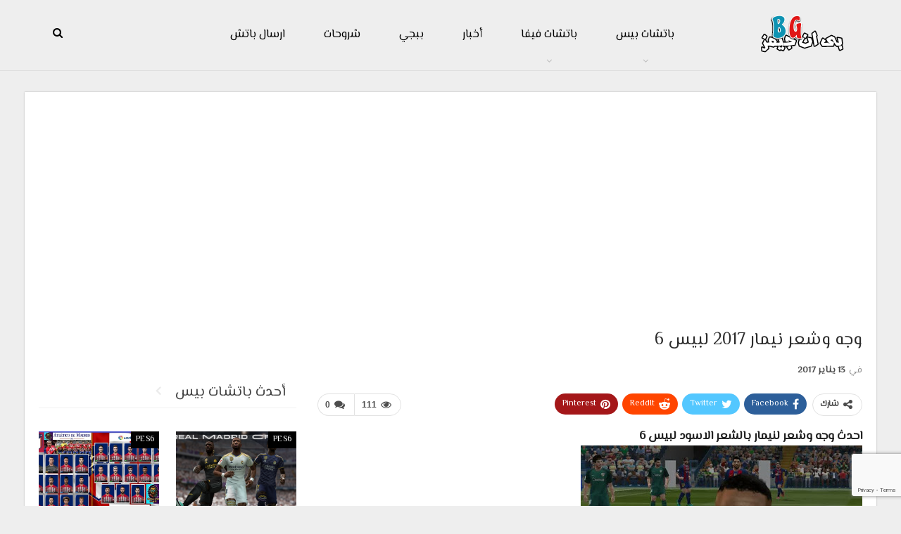

--- FILE ---
content_type: text/html; charset=UTF-8
request_url: https://beingames.net/2017-6_8-2
body_size: 13920
content:
	<!DOCTYPE html>
		<!--[if IE 8]>
	<html class="ie ie8" dir="rtl" lang="ar"> <![endif]-->
	<!--[if IE 9]>
	<html class="ie ie9" dir="rtl" lang="ar"> <![endif]-->
	<!--[if gt IE 9]><!-->
<html dir="rtl" lang="ar"> <!--<![endif]-->
	<head>
				<meta charset="UTF-8">
		<meta http-equiv="X-UA-Compatible" content="IE=edge">
		<meta name="viewport" content="width=device-width, initial-scale=1.0">
		<link rel="pingback" href="https://beingames.net/xmlrpc.php"/>

		<meta name='robots' content='index, follow, max-image-preview:large, max-snippet:-1, max-video-preview:-1' />

	<!-- This site is optimized with the Yoast SEO plugin v23.4 - https://yoast.com/wordpress/plugins/seo/ -->
	<title>وجه وشعر نيمار 2017 لبيس 6 - بي ان جيمز</title><link rel="preload" as="style" href="https://fonts.googleapis.com/css?family=El%20Messiri%3A400&#038;display=swap" /><link rel="stylesheet" href="https://fonts.googleapis.com/css?family=El%20Messiri%3A400&#038;display=swap" media="print" onload="this.media='all'" /><noscript><link rel="stylesheet" href="https://fonts.googleapis.com/css?family=El%20Messiri%3A400&#038;display=swap" /></noscript><link rel="stylesheet" href="https://beingames.net/wp-content/cache/min/1/b5f3531f519567bcc1fdb7c59524db09.css" media="all" data-minify="1" />
	<link rel="canonical" href="https://beingames.net/2017-6_8-2" />
	<meta property="og:locale" content="ar_AR" />
	<meta property="og:type" content="article" />
	<meta property="og:title" content="وجه وشعر نيمار 2017 لبيس 6 - بي ان جيمز" />
	<meta property="og:description" content="احدث وجه وشعر لنيمار بالشعر الاسود لبيس 6 :: التحميل :: اضغط هنا" />
	<meta property="og:url" content="https://beingames.net/2017-6_8-2" />
	<meta property="og:site_name" content="بي ان جيمز" />
	<meta property="article:publisher" content="https://www.facebook.com/Beingames4U2/" />
	<meta property="article:author" content="https://www.facebook.com/Beingames4U2/" />
	<meta property="article:published_time" content="2017-01-13T18:13:00+00:00" />
	<meta property="article:modified_time" content="2018-12-09T13:17:45+00:00" />
	<meta property="og:image" content="https://beingames.net/wp-content/uploads/2017/01/FB_IMG_1483879645224.jpg" />
	<meta name="author" content="أحمد سامي" />
	<meta name="twitter:card" content="summary_large_image" />
	<meta name="twitter:creator" content="@https://twitter.com/Beingames4u" />
	<meta name="twitter:site" content="@Beingames4u" />
	<meta name="twitter:label1" content="كُتب بواسطة" />
	<meta name="twitter:data1" content="أحمد سامي" />
	<script type="application/ld+json" class="yoast-schema-graph">{"@context":"https://schema.org","@graph":[{"@type":"Article","@id":"https://beingames.net/2017-6_8-2#article","isPartOf":{"@id":"https://beingames.net/2017-6_8-2"},"author":{"name":"أحمد سامي","@id":"https://beingames.net/#/schema/person/b6f303bbd84f2d1cd5ca0038d945c2f7"},"headline":"وجه وشعر نيمار 2017 لبيس 6","datePublished":"2017-01-13T18:13:00+00:00","dateModified":"2018-12-09T13:17:45+00:00","mainEntityOfPage":{"@id":"https://beingames.net/2017-6_8-2"},"wordCount":0,"commentCount":0,"publisher":{"@id":"https://beingames.net/#/schema/person/b6f303bbd84f2d1cd5ca0038d945c2f7"},"image":{"@id":"https://beingames.net/2017-6_8-2#primaryimage"},"thumbnailUrl":"https://beingames.net/wp-content/uploads/2017/01/FB_IMG_1483879645224.jpg","articleSection":["PES6"],"inLanguage":"ar","potentialAction":[{"@type":"CommentAction","name":"Comment","target":["https://beingames.net/2017-6_8-2#respond"]}]},{"@type":"WebPage","@id":"https://beingames.net/2017-6_8-2","url":"https://beingames.net/2017-6_8-2","name":"وجه وشعر نيمار 2017 لبيس 6 - بي ان جيمز","isPartOf":{"@id":"https://beingames.net/#website"},"primaryImageOfPage":{"@id":"https://beingames.net/2017-6_8-2#primaryimage"},"image":{"@id":"https://beingames.net/2017-6_8-2#primaryimage"},"thumbnailUrl":"https://beingames.net/wp-content/uploads/2017/01/FB_IMG_1483879645224.jpg","datePublished":"2017-01-13T18:13:00+00:00","dateModified":"2018-12-09T13:17:45+00:00","breadcrumb":{"@id":"https://beingames.net/2017-6_8-2#breadcrumb"},"inLanguage":"ar","potentialAction":[{"@type":"ReadAction","target":["https://beingames.net/2017-6_8-2"]}]},{"@type":"ImageObject","inLanguage":"ar","@id":"https://beingames.net/2017-6_8-2#primaryimage","url":"https://beingames.net/wp-content/uploads/2017/01/FB_IMG_1483879645224.jpg","contentUrl":"https://beingames.net/wp-content/uploads/2017/01/FB_IMG_1483879645224.jpg","width":400,"height":295},{"@type":"BreadcrumbList","@id":"https://beingames.net/2017-6_8-2#breadcrumb","itemListElement":[{"@type":"ListItem","position":1,"name":"الرئيسية","item":"https://beingames.net/"},{"@type":"ListItem","position":2,"name":"وجه وشعر نيمار 2017 لبيس 6"}]},{"@type":"WebSite","@id":"https://beingames.net/#website","url":"https://beingames.net/","name":"بي ان جيمز","description":"افضل موقع لتحميل احدث باتشات بيس و احدث باتشات فيفا و العاب كرة قدم","publisher":{"@id":"https://beingames.net/#/schema/person/b6f303bbd84f2d1cd5ca0038d945c2f7"},"potentialAction":[{"@type":"SearchAction","target":{"@type":"EntryPoint","urlTemplate":"https://beingames.net/?s={search_term_string}"},"query-input":{"@type":"PropertyValueSpecification","valueRequired":true,"valueName":"search_term_string"}}],"inLanguage":"ar"},{"@type":["Person","Organization"],"@id":"https://beingames.net/#/schema/person/b6f303bbd84f2d1cd5ca0038d945c2f7","name":"أحمد سامي","image":{"@type":"ImageObject","inLanguage":"ar","@id":"https://beingames.net/#/schema/person/image/","url":"https://secure.gravatar.com/avatar/93c2785e71937422c675dba156480474?s=96&d=mm&r=g","contentUrl":"https://secure.gravatar.com/avatar/93c2785e71937422c675dba156480474?s=96&d=mm&r=g","caption":"أحمد سامي"},"logo":{"@id":"https://beingames.net/#/schema/person/image/"},"sameAs":["https://beingames.net/","https://www.facebook.com/Beingames4U2/","https://x.com/https://twitter.com/Beingames4u"],"url":"https://beingames.net/author/ahmedmoselhy"}]}</script>
	<!-- / Yoast SEO plugin. -->


<link rel='dns-prefetch' href='//fonts.googleapis.com' />
<link href='https://fonts.gstatic.com' crossorigin rel='preconnect' />
<link rel="alternate" type="application/rss+xml" title="بي ان جيمز &laquo; الخلاصة" href="https://beingames.net/feed" />
<link rel="alternate" type="application/rss+xml" title="بي ان جيمز &laquo; خلاصة التعليقات" href="https://beingames.net/comments/feed" />
<link rel="alternate" type="application/rss+xml" title="بي ان جيمز &laquo; وجه وشعر نيمار 2017 لبيس 6 خلاصة التعليقات" href="https://beingames.net/2017-6_8-2/feed" />
<style id='wp-emoji-styles-inline-css' type='text/css'>

	img.wp-smiley, img.emoji {
		display: inline !important;
		border: none !important;
		box-shadow: none !important;
		height: 1em !important;
		width: 1em !important;
		margin: 0 0.07em !important;
		vertical-align: -0.1em !important;
		background: none !important;
		padding: 0 !important;
	}
</style>

<style id='classic-theme-styles-inline-css' type='text/css'>
/*! This file is auto-generated */
.wp-block-button__link{color:#fff;background-color:#32373c;border-radius:9999px;box-shadow:none;text-decoration:none;padding:calc(.667em + 2px) calc(1.333em + 2px);font-size:1.125em}.wp-block-file__button{background:#32373c;color:#fff;text-decoration:none}
</style>
<style id='global-styles-inline-css' type='text/css'>
:root{--wp--preset--aspect-ratio--square: 1;--wp--preset--aspect-ratio--4-3: 4/3;--wp--preset--aspect-ratio--3-4: 3/4;--wp--preset--aspect-ratio--3-2: 3/2;--wp--preset--aspect-ratio--2-3: 2/3;--wp--preset--aspect-ratio--16-9: 16/9;--wp--preset--aspect-ratio--9-16: 9/16;--wp--preset--color--black: #000000;--wp--preset--color--cyan-bluish-gray: #abb8c3;--wp--preset--color--white: #ffffff;--wp--preset--color--pale-pink: #f78da7;--wp--preset--color--vivid-red: #cf2e2e;--wp--preset--color--luminous-vivid-orange: #ff6900;--wp--preset--color--luminous-vivid-amber: #fcb900;--wp--preset--color--light-green-cyan: #7bdcb5;--wp--preset--color--vivid-green-cyan: #00d084;--wp--preset--color--pale-cyan-blue: #8ed1fc;--wp--preset--color--vivid-cyan-blue: #0693e3;--wp--preset--color--vivid-purple: #9b51e0;--wp--preset--gradient--vivid-cyan-blue-to-vivid-purple: linear-gradient(135deg,rgba(6,147,227,1) 0%,rgb(155,81,224) 100%);--wp--preset--gradient--light-green-cyan-to-vivid-green-cyan: linear-gradient(135deg,rgb(122,220,180) 0%,rgb(0,208,130) 100%);--wp--preset--gradient--luminous-vivid-amber-to-luminous-vivid-orange: linear-gradient(135deg,rgba(252,185,0,1) 0%,rgba(255,105,0,1) 100%);--wp--preset--gradient--luminous-vivid-orange-to-vivid-red: linear-gradient(135deg,rgba(255,105,0,1) 0%,rgb(207,46,46) 100%);--wp--preset--gradient--very-light-gray-to-cyan-bluish-gray: linear-gradient(135deg,rgb(238,238,238) 0%,rgb(169,184,195) 100%);--wp--preset--gradient--cool-to-warm-spectrum: linear-gradient(135deg,rgb(74,234,220) 0%,rgb(151,120,209) 20%,rgb(207,42,186) 40%,rgb(238,44,130) 60%,rgb(251,105,98) 80%,rgb(254,248,76) 100%);--wp--preset--gradient--blush-light-purple: linear-gradient(135deg,rgb(255,206,236) 0%,rgb(152,150,240) 100%);--wp--preset--gradient--blush-bordeaux: linear-gradient(135deg,rgb(254,205,165) 0%,rgb(254,45,45) 50%,rgb(107,0,62) 100%);--wp--preset--gradient--luminous-dusk: linear-gradient(135deg,rgb(255,203,112) 0%,rgb(199,81,192) 50%,rgb(65,88,208) 100%);--wp--preset--gradient--pale-ocean: linear-gradient(135deg,rgb(255,245,203) 0%,rgb(182,227,212) 50%,rgb(51,167,181) 100%);--wp--preset--gradient--electric-grass: linear-gradient(135deg,rgb(202,248,128) 0%,rgb(113,206,126) 100%);--wp--preset--gradient--midnight: linear-gradient(135deg,rgb(2,3,129) 0%,rgb(40,116,252) 100%);--wp--preset--font-size--small: 13px;--wp--preset--font-size--medium: 20px;--wp--preset--font-size--large: 36px;--wp--preset--font-size--x-large: 42px;--wp--preset--spacing--20: 0.44rem;--wp--preset--spacing--30: 0.67rem;--wp--preset--spacing--40: 1rem;--wp--preset--spacing--50: 1.5rem;--wp--preset--spacing--60: 2.25rem;--wp--preset--spacing--70: 3.38rem;--wp--preset--spacing--80: 5.06rem;--wp--preset--shadow--natural: 6px 6px 9px rgba(0, 0, 0, 0.2);--wp--preset--shadow--deep: 12px 12px 50px rgba(0, 0, 0, 0.4);--wp--preset--shadow--sharp: 6px 6px 0px rgba(0, 0, 0, 0.2);--wp--preset--shadow--outlined: 6px 6px 0px -3px rgba(255, 255, 255, 1), 6px 6px rgba(0, 0, 0, 1);--wp--preset--shadow--crisp: 6px 6px 0px rgba(0, 0, 0, 1);}:where(.is-layout-flex){gap: 0.5em;}:where(.is-layout-grid){gap: 0.5em;}body .is-layout-flex{display: flex;}.is-layout-flex{flex-wrap: wrap;align-items: center;}.is-layout-flex > :is(*, div){margin: 0;}body .is-layout-grid{display: grid;}.is-layout-grid > :is(*, div){margin: 0;}:where(.wp-block-columns.is-layout-flex){gap: 2em;}:where(.wp-block-columns.is-layout-grid){gap: 2em;}:where(.wp-block-post-template.is-layout-flex){gap: 1.25em;}:where(.wp-block-post-template.is-layout-grid){gap: 1.25em;}.has-black-color{color: var(--wp--preset--color--black) !important;}.has-cyan-bluish-gray-color{color: var(--wp--preset--color--cyan-bluish-gray) !important;}.has-white-color{color: var(--wp--preset--color--white) !important;}.has-pale-pink-color{color: var(--wp--preset--color--pale-pink) !important;}.has-vivid-red-color{color: var(--wp--preset--color--vivid-red) !important;}.has-luminous-vivid-orange-color{color: var(--wp--preset--color--luminous-vivid-orange) !important;}.has-luminous-vivid-amber-color{color: var(--wp--preset--color--luminous-vivid-amber) !important;}.has-light-green-cyan-color{color: var(--wp--preset--color--light-green-cyan) !important;}.has-vivid-green-cyan-color{color: var(--wp--preset--color--vivid-green-cyan) !important;}.has-pale-cyan-blue-color{color: var(--wp--preset--color--pale-cyan-blue) !important;}.has-vivid-cyan-blue-color{color: var(--wp--preset--color--vivid-cyan-blue) !important;}.has-vivid-purple-color{color: var(--wp--preset--color--vivid-purple) !important;}.has-black-background-color{background-color: var(--wp--preset--color--black) !important;}.has-cyan-bluish-gray-background-color{background-color: var(--wp--preset--color--cyan-bluish-gray) !important;}.has-white-background-color{background-color: var(--wp--preset--color--white) !important;}.has-pale-pink-background-color{background-color: var(--wp--preset--color--pale-pink) !important;}.has-vivid-red-background-color{background-color: var(--wp--preset--color--vivid-red) !important;}.has-luminous-vivid-orange-background-color{background-color: var(--wp--preset--color--luminous-vivid-orange) !important;}.has-luminous-vivid-amber-background-color{background-color: var(--wp--preset--color--luminous-vivid-amber) !important;}.has-light-green-cyan-background-color{background-color: var(--wp--preset--color--light-green-cyan) !important;}.has-vivid-green-cyan-background-color{background-color: var(--wp--preset--color--vivid-green-cyan) !important;}.has-pale-cyan-blue-background-color{background-color: var(--wp--preset--color--pale-cyan-blue) !important;}.has-vivid-cyan-blue-background-color{background-color: var(--wp--preset--color--vivid-cyan-blue) !important;}.has-vivid-purple-background-color{background-color: var(--wp--preset--color--vivid-purple) !important;}.has-black-border-color{border-color: var(--wp--preset--color--black) !important;}.has-cyan-bluish-gray-border-color{border-color: var(--wp--preset--color--cyan-bluish-gray) !important;}.has-white-border-color{border-color: var(--wp--preset--color--white) !important;}.has-pale-pink-border-color{border-color: var(--wp--preset--color--pale-pink) !important;}.has-vivid-red-border-color{border-color: var(--wp--preset--color--vivid-red) !important;}.has-luminous-vivid-orange-border-color{border-color: var(--wp--preset--color--luminous-vivid-orange) !important;}.has-luminous-vivid-amber-border-color{border-color: var(--wp--preset--color--luminous-vivid-amber) !important;}.has-light-green-cyan-border-color{border-color: var(--wp--preset--color--light-green-cyan) !important;}.has-vivid-green-cyan-border-color{border-color: var(--wp--preset--color--vivid-green-cyan) !important;}.has-pale-cyan-blue-border-color{border-color: var(--wp--preset--color--pale-cyan-blue) !important;}.has-vivid-cyan-blue-border-color{border-color: var(--wp--preset--color--vivid-cyan-blue) !important;}.has-vivid-purple-border-color{border-color: var(--wp--preset--color--vivid-purple) !important;}.has-vivid-cyan-blue-to-vivid-purple-gradient-background{background: var(--wp--preset--gradient--vivid-cyan-blue-to-vivid-purple) !important;}.has-light-green-cyan-to-vivid-green-cyan-gradient-background{background: var(--wp--preset--gradient--light-green-cyan-to-vivid-green-cyan) !important;}.has-luminous-vivid-amber-to-luminous-vivid-orange-gradient-background{background: var(--wp--preset--gradient--luminous-vivid-amber-to-luminous-vivid-orange) !important;}.has-luminous-vivid-orange-to-vivid-red-gradient-background{background: var(--wp--preset--gradient--luminous-vivid-orange-to-vivid-red) !important;}.has-very-light-gray-to-cyan-bluish-gray-gradient-background{background: var(--wp--preset--gradient--very-light-gray-to-cyan-bluish-gray) !important;}.has-cool-to-warm-spectrum-gradient-background{background: var(--wp--preset--gradient--cool-to-warm-spectrum) !important;}.has-blush-light-purple-gradient-background{background: var(--wp--preset--gradient--blush-light-purple) !important;}.has-blush-bordeaux-gradient-background{background: var(--wp--preset--gradient--blush-bordeaux) !important;}.has-luminous-dusk-gradient-background{background: var(--wp--preset--gradient--luminous-dusk) !important;}.has-pale-ocean-gradient-background{background: var(--wp--preset--gradient--pale-ocean) !important;}.has-electric-grass-gradient-background{background: var(--wp--preset--gradient--electric-grass) !important;}.has-midnight-gradient-background{background: var(--wp--preset--gradient--midnight) !important;}.has-small-font-size{font-size: var(--wp--preset--font-size--small) !important;}.has-medium-font-size{font-size: var(--wp--preset--font-size--medium) !important;}.has-large-font-size{font-size: var(--wp--preset--font-size--large) !important;}.has-x-large-font-size{font-size: var(--wp--preset--font-size--x-large) !important;}
:where(.wp-block-post-template.is-layout-flex){gap: 1.25em;}:where(.wp-block-post-template.is-layout-grid){gap: 1.25em;}
:where(.wp-block-columns.is-layout-flex){gap: 2em;}:where(.wp-block-columns.is-layout-grid){gap: 2em;}
:root :where(.wp-block-pullquote){font-size: 1.5em;line-height: 1.6;}
</style>


<style id='rocket-lazyload-inline-css' type='text/css'>
.rll-youtube-player{position:relative;padding-bottom:56.23%;height:0;overflow:hidden;max-width:100%;}.rll-youtube-player:focus-within{outline: 2px solid currentColor;outline-offset: 5px;}.rll-youtube-player iframe{position:absolute;top:0;left:0;width:100%;height:100%;z-index:100;background:0 0}.rll-youtube-player img{bottom:0;display:block;left:0;margin:auto;max-width:100%;width:100%;position:absolute;right:0;top:0;border:none;height:auto;-webkit-transition:.4s all;-moz-transition:.4s all;transition:.4s all}.rll-youtube-player img:hover{-webkit-filter:brightness(75%)}.rll-youtube-player .play{height:100%;width:100%;left:0;top:0;position:absolute;background:url(https://beingames.net/wp-content/plugins/wp-rocket/assets/img/youtube.png) no-repeat center;background-color: transparent !important;cursor:pointer;border:none;}
</style>


<!--[if lt IE 9]>
<script type="text/javascript" src="https://beingames.net/wp-content/themes/publisher/includes/libs/better-framework/assets/js/html5shiv.min.js?ver=3.15.0" id="bf-html5shiv-js"></script>
<![endif]-->
<!--[if lt IE 9]>
<script type="text/javascript" src="https://beingames.net/wp-content/themes/publisher/includes/libs/better-framework/assets/js/respond.min.js?ver=3.15.0" id="bf-respond-js"></script>
<![endif]-->
<link rel="https://api.w.org/" href="https://beingames.net/wp-json/" /><link rel="alternate" title="JSON" type="application/json" href="https://beingames.net/wp-json/wp/v2/posts/1392" /><link rel="EditURI" type="application/rsd+xml" title="RSD" href="https://beingames.net/xmlrpc.php?rsd" />

<link rel='shortlink' href='https://beingames.net/?p=1392' />
<link rel="alternate" title="oEmbed (JSON)" type="application/json+oembed" href="https://beingames.net/wp-json/oembed/1.0/embed?url=https%3A%2F%2Fbeingames.net%2F2017-6_8-2" />
<link rel="alternate" title="oEmbed (XML)" type="text/xml+oembed" href="https://beingames.net/wp-json/oembed/1.0/embed?url=https%3A%2F%2Fbeingames.net%2F2017-6_8-2&#038;format=xml" />




			<link rel="shortcut icon" href="https://beingames.net/wp-content/uploads/2019/02/favicon-image.png">			<link rel="apple-touch-icon" href="https://beingames.net/wp-content/uploads/2019/02/favicon-image.png">			<link rel="apple-touch-icon" sizes="114x114" href="https://beingames.net/wp-content/uploads/2019/02/favicon-image.png">			<link rel="apple-touch-icon" sizes="72x72" href="https://beingames.net/wp-content/uploads/2019/02/favicon-image.png">			<link rel="apple-touch-icon" sizes="144x144" href="https://beingames.net/wp-content/uploads/2019/02/favicon-image.png"><meta name="generator" content="Powered by WPBakery Page Builder - drag and drop page builder for WordPress."/>
<script type="application/ld+json">{
    "@context": "http://schema.org/",
    "@type": "Organization",
    "@id": "#organization",
    "logo": {
        "@type": "ImageObject",
        "url": "https://beingames.net/wp-content/uploads/2019/02/cropped-Logo-1.png"
    },
    "url": "https://beingames.net/",
    "name": "\u0628\u064a \u0627\u0646 \u062c\u064a\u0645\u0632",
    "description": "\u0627\u0641\u0636\u0644 \u0645\u0648\u0642\u0639 \u0644\u062a\u062d\u0645\u064a\u0644 \u0627\u062d\u062f\u062b \u0628\u0627\u062a\u0634\u0627\u062a \u0628\u064a\u0633 \u0648 \u0627\u062d\u062f\u062b \u0628\u0627\u062a\u0634\u0627\u062a \u0641\u064a\u0641\u0627 \u0648 \u0627\u0644\u0639\u0627\u0628 \u0643\u0631\u0629 \u0642\u062f\u0645"
}</script>
<script type="application/ld+json">{
    "@context": "http://schema.org/",
    "@type": "WebSite",
    "name": "\u0628\u064a \u0627\u0646 \u062c\u064a\u0645\u0632",
    "alternateName": "\u0627\u0641\u0636\u0644 \u0645\u0648\u0642\u0639 \u0644\u062a\u062d\u0645\u064a\u0644 \u0627\u062d\u062f\u062b \u0628\u0627\u062a\u0634\u0627\u062a \u0628\u064a\u0633 \u0648 \u0627\u062d\u062f\u062b \u0628\u0627\u062a\u0634\u0627\u062a \u0641\u064a\u0641\u0627 \u0648 \u0627\u0644\u0639\u0627\u0628 \u0643\u0631\u0629 \u0642\u062f\u0645",
    "url": "https://beingames.net/"
}</script>
<script type="application/ld+json">{
    "@context": "http://schema.org/",
    "@type": "BlogPosting",
    "headline": "\u0648\u062c\u0647 \u0648\u0634\u0639\u0631 \u0646\u064a\u0645\u0627\u0631 2017 \u0644\u0628\u064a\u0633 6",
    "description": "\u0627\u062d\u062f\u062b \u0648\u062c\u0647 \u0648\u0634\u0639\u0631 \u0644\u0646\u064a\u0645\u0627\u0631 \u0628\u0627\u0644\u0634\u0639\u0631 \u0627\u0644\u0627\u0633\u0648\u062f \u0644\u0628\u064a\u0633 6:: \u0627\u0644\u062a\u062d\u0645\u064a\u0644 ::\u0627\u0636\u063a\u0637 \u0647\u0646\u0627",
    "datePublished": "2017-01-13",
    "dateModified": "2018-12-09",
    "author": {
        "@type": "Person",
        "@id": "#person-",
        "name": "\u0623\u062d\u0645\u062f \u0633\u0627\u0645\u064a"
    },
    "image": "https://beingames.net/wp-content/uploads/2017/01/FB_IMG_1483879645224.jpg",
    "interactionStatistic": [
        {
            "@type": "InteractionCounter",
            "interactionType": "http://schema.org/CommentAction",
            "userInteractionCount": "0"
        }
    ],
    "publisher": {
        "@id": "#organization"
    },
    "mainEntityOfPage": "https://beingames.net/2017-6_8-2"
}</script>












<noscript><style> .wpb_animate_when_almost_visible { opacity: 1; }</style></noscript><noscript><style id="rocket-lazyload-nojs-css">.rll-youtube-player, [data-lazy-src]{display:none !important;}</style></noscript>	</head>

<body class="rtl post-template-default single single-post postid-1392 single-format-standard bs-theme bs-publisher bs-publisher-mini-mag active-light-box bs-vc-rtl-grid close-rh page-layout-2-col page-layout-2-col-right boxed active-sticky-sidebar main-menu-out-full-width single-prim-cat-8 single-cat-8  wpb-js-composer js-comp-ver-6.7.0 vc_responsive bs-ll-a" dir="rtl">
	<header id="header" class="site-header header-style-8 full-width" itemscope="itemscope" itemtype="https://schema.org/WPHeader">
				<div class="content-wrap">
			<div class="container">
				<div class="header-inner clearfix">
					<div id="site-branding" class="site-branding">
	<p  id="site-title" class="logo h1 img-logo">
	<a href="https://beingames.net/" itemprop="url" rel="home">
					<img id="site-logo" src="data:image/svg+xml,%3Csvg%20xmlns='http://www.w3.org/2000/svg'%20viewBox='0%200%200%200'%3E%3C/svg%3E"
			     alt="بي ان جيمز"  data-bsrjs="https://beingames.net/wp-content/uploads/2019/02/favicon-image.png"  data-lazy-src="https://beingames.net/wp-content/uploads/2019/02/cropped-Logo-1.png" /><noscript><img id="site-logo" src="https://beingames.net/wp-content/uploads/2019/02/cropped-Logo-1.png"
			     alt="بي ان جيمز"  data-bsrjs="https://beingames.net/wp-content/uploads/2019/02/favicon-image.png"  /></noscript>

			<span class="site-title">بي ان جيمز - افضل موقع لتحميل احدث باتشات بيس و احدث باتشات فيفا و العاب كرة قدم</span>
				</a>
</p>
</div><!-- .site-branding -->
<nav id="menu-main" class="menu main-menu-container  show-search-item menu-actions-btn-width-1" role="navigation" itemscope="itemscope" itemtype="https://schema.org/SiteNavigationElement">
			<div class="menu-action-buttons width-1">
							<div class="search-container close">
					<span class="search-handler"><i class="fa fa-search"></i></span>

					<div class="search-box clearfix">
						<form role="search" method="get" class="search-form clearfix" action="https://beingames.net">
	<input type="search" class="search-field"
	       placeholder="بحث..."
	       value="" name="s"
	       title="البحث عن:"
	       autocomplete="off">
	<input type="submit" class="search-submit" value="بحث">
</form><!-- .search-form -->
					</div>
				</div>
						</div>
			<ul id="main-navigation" class="main-menu menu bsm-pure clearfix">
		<li id="menu-item-8247" class="menu-item menu-item-type-taxonomy menu-item-object-category current-post-ancestor menu-item-has-children menu-term-47 better-anim-fade menu-item-8247"><a href="https://beingames.net/pes-patches">باتشات بيس</a>
<ul class="sub-menu">
	<li id="menu-item-8260" class="menu-item menu-item-type-taxonomy menu-item-object-category menu-term-24 better-anim-fade menu-item-8260"><a href="https://beingames.net/pes-patches/pes5">PES5</a></li>
	<li id="menu-item-8261" class="menu-item menu-item-type-taxonomy menu-item-object-category current-post-ancestor current-menu-parent current-post-parent menu-term-8 better-anim-fade menu-item-8261"><a href="https://beingames.net/pes-patches/pes6">PES6</a></li>
	<li id="menu-item-8249" class="menu-item menu-item-type-taxonomy menu-item-object-category menu-term-11 better-anim-fade menu-item-8249"><a href="https://beingames.net/pes-patches/pes9">PES 2009</a></li>
	<li id="menu-item-8250" class="menu-item menu-item-type-taxonomy menu-item-object-category menu-term-12 better-anim-fade menu-item-8250"><a href="https://beingames.net/pes-patches/pes10">PES 2010</a></li>
	<li id="menu-item-8251" class="menu-item menu-item-type-taxonomy menu-item-object-category menu-term-10 better-anim-fade menu-item-8251"><a href="https://beingames.net/pes-patches/pes11">PES 2011</a></li>
	<li id="menu-item-8252" class="menu-item menu-item-type-taxonomy menu-item-object-category menu-term-26 better-anim-fade menu-item-8252"><a href="https://beingames.net/pes-patches/pes12">PES 2012</a></li>
	<li id="menu-item-8253" class="menu-item menu-item-type-taxonomy menu-item-object-category menu-term-7 better-anim-fade menu-item-8253"><a href="https://beingames.net/pes-patches/pes13">PES 2013</a></li>
	<li id="menu-item-8254" class="menu-item menu-item-type-taxonomy menu-item-object-category menu-term-31 better-anim-fade menu-item-8254"><a href="https://beingames.net/pes-patches/pes14">PES 2014</a></li>
	<li id="menu-item-8255" class="menu-item menu-item-type-taxonomy menu-item-object-category menu-term-25 better-anim-fade menu-item-8255"><a href="https://beingames.net/pes-patches/pes15">PES 2015</a></li>
	<li id="menu-item-8256" class="menu-item menu-item-type-taxonomy menu-item-object-category menu-term-57 better-anim-fade menu-item-8256"><a href="https://beingames.net/pes-patches/pes16">PES 2016</a></li>
	<li id="menu-item-8257" class="menu-item menu-item-type-taxonomy menu-item-object-category menu-term-2 better-anim-fade menu-item-8257"><a href="https://beingames.net/pes-patches/pes17">PES 2017</a></li>
	<li id="menu-item-8258" class="menu-item menu-item-type-taxonomy menu-item-object-category menu-term-13 better-anim-fade menu-item-8258"><a href="https://beingames.net/pes-patches/pes18">PES 2018</a></li>
	<li id="menu-item-8259" class="menu-item menu-item-type-taxonomy menu-item-object-category menu-term-3 better-anim-fade menu-item-8259"><a href="https://beingames.net/pes-patches/pes19">PES 2019</a></li>
	<li id="menu-item-9904" class="menu-item menu-item-type-taxonomy menu-item-object-category menu-term-556 better-anim-fade menu-item-9904"><a href="https://beingames.net/pes-patches/pes20">PES 2020</a></li>
	<li id="menu-item-11029" class="menu-item menu-item-type-taxonomy menu-item-object-category menu-term-1011 better-anim-fade menu-item-11029"><a href="https://beingames.net/pes-patches/pes21">PES 2021</a></li>
</ul>
</li>
<li id="menu-item-8248" class="menu-item menu-item-type-taxonomy menu-item-object-category menu-item-has-children menu-term-56 better-anim-fade menu-item-8248"><a href="https://beingames.net/fifa-patches">باتشات فيفا</a>
<ul class="sub-menu">
	<li id="menu-item-8262" class="menu-item menu-item-type-taxonomy menu-item-object-category menu-term-29 better-anim-fade menu-item-8262"><a href="https://beingames.net/fifa-patches/fifa07">FIFA 2007</a></li>
	<li id="menu-item-8263" class="menu-item menu-item-type-taxonomy menu-item-object-category menu-term-30 better-anim-fade menu-item-8263"><a href="https://beingames.net/fifa-patches/fifa08">FIFA 2008</a></li>
	<li id="menu-item-8264" class="menu-item menu-item-type-taxonomy menu-item-object-category menu-term-28 better-anim-fade menu-item-8264"><a href="https://beingames.net/fifa-patches/fifa09">FIFA 2009</a></li>
	<li id="menu-item-8265" class="menu-item menu-item-type-taxonomy menu-item-object-category menu-term-27 better-anim-fade menu-item-8265"><a href="https://beingames.net/fifa-patches/fifa10">FIFA 2010</a></li>
	<li id="menu-item-8268" class="menu-item menu-item-type-taxonomy menu-item-object-category menu-term-22 better-anim-fade menu-item-8268"><a href="https://beingames.net/fifa-patches/fifa13">FIFA 2013</a></li>
	<li id="menu-item-8269" class="menu-item menu-item-type-taxonomy menu-item-object-category menu-term-14 better-anim-fade menu-item-8269"><a href="https://beingames.net/fifa-patches/fifa14">FIFA 2014</a></li>
	<li id="menu-item-8270" class="menu-item menu-item-type-taxonomy menu-item-object-category menu-term-20 better-anim-fade menu-item-8270"><a href="https://beingames.net/fifa-patches/fifa15">FIFA 2015</a></li>
	<li id="menu-item-8271" class="menu-item menu-item-type-taxonomy menu-item-object-category menu-term-15 better-anim-fade menu-item-8271"><a href="https://beingames.net/fifa-patches/fifa16">FIFA 2016</a></li>
	<li id="menu-item-8272" class="menu-item menu-item-type-taxonomy menu-item-object-category menu-term-21 better-anim-fade menu-item-8272"><a href="https://beingames.net/fifa-patches/fifa17">FIFA 2017</a></li>
	<li id="menu-item-8273" class="menu-item menu-item-type-taxonomy menu-item-object-category menu-term-19 better-anim-fade menu-item-8273"><a href="https://beingames.net/fifa-patches/fifa18">FIFA 2018</a></li>
	<li id="menu-item-8274" class="menu-item menu-item-type-taxonomy menu-item-object-category menu-term-9 better-anim-fade menu-item-8274"><a href="https://beingames.net/fifa-patches/fifa19">FIFA 2019</a></li>
	<li id="menu-item-10287" class="menu-item menu-item-type-taxonomy menu-item-object-category menu-term-616 better-anim-fade menu-item-10287"><a href="https://beingames.net/fifa-patches/fifa20">FIFA 2020</a></li>
</ul>
</li>
<li id="menu-item-7525" class="menu-item menu-item-type-taxonomy menu-item-object-category menu-term-18 better-anim-fade menu-item-7525"><a href="https://beingames.net/news">أخبار</a></li>
<li id="menu-item-10072" class="menu-item menu-item-type-taxonomy menu-item-object-category menu-term-379 better-anim-fade menu-item-10072"><a href="https://beingames.net/pubg">ببجي</a></li>
<li id="menu-item-7530" class="menu-item menu-item-type-taxonomy menu-item-object-category menu-term-4 better-anim-fade menu-item-7530"><a href="https://beingames.net/tutorials">شروحات</a></li>
<li id="menu-item-11046" class="menu-item menu-item-type-post_type menu-item-object-page better-anim-fade menu-item-11046"><a href="https://beingames.net/send-post">ارسال باتش</a></li>
	</ul><!-- #main-navigation -->
</nav><!-- .main-menu-container -->
				</div>
			</div>
		</div>
	</header><!-- .header -->
	<div class="rh-header clearfix dark deferred-block-exclude">
		<div class="rh-container clearfix">

			<div class="menu-container close">
				<span class="menu-handler"><span class="lines"></span></span>
			</div><!-- .menu-container -->

			<div class="logo-container rh-img-logo">
				<a href="https://beingames.net/" itemprop="url" rel="home">
											<img src="data:image/svg+xml,%3Csvg%20xmlns='http://www.w3.org/2000/svg'%20viewBox='0%200%200%200'%3E%3C/svg%3E"
						     alt="بي ان جيمز"  data-bsrjs="https://beingames.net/wp-content/uploads/2019/02/favicon-image.png"  data-lazy-src="https://beingames.net/wp-content/uploads/2019/02/cropped-Logo-1.png" /><noscript><img src="https://beingames.net/wp-content/uploads/2019/02/cropped-Logo-1.png"
						     alt="بي ان جيمز"  data-bsrjs="https://beingames.net/wp-content/uploads/2019/02/favicon-image.png"  /></noscript>				</a>
			</div><!-- .logo-container -->
		</div><!-- .rh-container -->
	</div><!-- .rh-header -->
		<div class="main-wrap content-main-wrap">
		<div class="container adcontainer"><div class="jxrfci jxrfci-after-header jxrfci-pubadban jxrfci-show-desktop jxrfci-show-tablet-portrait jxrfci-show-tablet-landscape jxrfci-show-phone jxrfci-loc-header_after jxrfci-align-center jxrfci-column-1 jxrfci-clearfix no-bg-box-model"><div id="jxrfci-10056-1915062563" class="jxrfci-container jxrfci-type-code " itemscope="" itemtype="https://schema.org/WPAdBlock" data-adid="10056" data-type="code"><div id="jxrfci-10056-1915062563-place"></div><script src="//pagead2.googlesyndication.com/pagead/js/adsbygoogle.js"></script><script type="text/javascript">var betterads_screen_width = document.body.clientWidth;betterads_el = document.getElementById('jxrfci-10056-1915062563');             if (betterads_el.getBoundingClientRect().width) {     betterads_el_width_raw = betterads_el_width = betterads_el.getBoundingClientRect().width;    } else {     betterads_el_width_raw = betterads_el_width = betterads_el.offsetWidth;    }        var size = ["125", "125"];    if ( betterads_el_width >= 728 )      betterads_el_width = ["728", "90"];    else if ( betterads_el_width >= 468 )     betterads_el_width = ["468", "60"];    else if ( betterads_el_width >= 336 )     betterads_el_width = ["336", "280"];    else if ( betterads_el_width >= 300 )     betterads_el_width = ["300", "250"];    else if ( betterads_el_width >= 250 )     betterads_el_width = ["250", "250"];    else if ( betterads_el_width >= 200 )     betterads_el_width = ["200", "200"];    else if ( betterads_el_width >= 180 )     betterads_el_width = ["180", "150"]; if ( betterads_screen_width >= 1140 ) { document.getElementById('jxrfci-10056-1915062563-place').innerHTML = '<ins class="adsbygoogle" style="display:block;"  data-ad-client="ca-pub-3690337134480088"  data-ad-slot="4961710158"  data-full-width-responsive="true"  data-ad-format="auto" ></ins>';         (adsbygoogle = window.adsbygoogle || []).push({});}else if ( betterads_screen_width >= 1019  && betterads_screen_width < 1140 ) { document.getElementById('jxrfci-10056-1915062563-place').innerHTML = '<ins class="adsbygoogle" style="display:block;"  data-ad-client="ca-pub-3690337134480088"  data-ad-slot="4961710158"  data-full-width-responsive="true"  data-ad-format="auto" ></ins>';         (adsbygoogle = window.adsbygoogle || []).push({});}else if ( betterads_screen_width >= 768  && betterads_screen_width < 1019 ) { document.getElementById('jxrfci-10056-1915062563-place').innerHTML = '<ins class="adsbygoogle" style="display:block;"  data-ad-client="ca-pub-3690337134480088"  data-ad-slot="4961710158"  data-full-width-responsive="true"  data-ad-format="auto" ></ins>';         (adsbygoogle = window.adsbygoogle || []).push({});}else if ( betterads_screen_width < 768 ) { document.getElementById('jxrfci-10056-1915062563-place').innerHTML = '<ins class="adsbygoogle" style="display:block;"  data-ad-client="ca-pub-3690337134480088"  data-ad-slot="4961710158"  data-full-width-responsive="true"  data-ad-format="auto" ></ins>';         (adsbygoogle = window.adsbygoogle || []).push({});}</script></div></div></div><div class="content-wrap">
		<main id="content" class="content-container">

		<div class="container layout-2-col layout-2-col-1 layout-right-sidebar post-template-9">

			<div class="row main-section">
										<div class="col-sm-8 content-column">
							<div class="single-container">
																<article id="post-1392" class="post-1392 post type-post status-publish format-standard  category-pes6 single-post-content">
									<div class="post-header-inner">
										<div class="post-header-title">
																						<h1 class="single-post-title">
												<span class="post-title" itemprop="headline">وجه وشعر نيمار 2017 لبيس 6</span>
											</h1>
											<div class="post-meta single-post-meta">
				<span class="time"><time class="post-published updated"
			                         datetime="2017-01-13T18:13:00+02:00">في <b>13 يناير 2017</b></time></span>
			</div>
										</div>
									</div>
											<div class="post-share single-post-share top-share clearfix style-1">
			<div class="post-share-btn-group">
				<a href="https://beingames.net/2017-6_8-2#respond" class="post-share-btn post-share-btn-comments comments" title="ترك تعليق على: &quot;وجه وشعر نيمار 2017 لبيس 6&quot;"><i class="bf-icon fa fa-comments" aria-hidden="true"></i> <b class="number">0</b></a><span class="views post-share-btn post-share-btn-views rank-default" data-bpv-post="1392"><i class="bf-icon  fa fa-eye"></i> <b class="number">110</b></span>			</div>
						<div class="share-handler-wrap ">
				<span class="share-handler post-share-btn rank-default">
					<i class="bf-icon  fa fa-share-alt"></i>						<b class="text">شارك</b>
										</span>
				<span class="social-item facebook has-title"><a href="https://www.facebook.com/sharer.php?u=https%3A%2F%2Fbeingames.net%2F2017-6_8-2" target="_blank" rel="nofollow noreferrer" class="bs-button-el" onclick="window.open(this.href, 'share-facebook','left=50,top=50,width=600,height=320,toolbar=0'); return false;"><span class="icon"><i class="bf-icon fa fa-facebook"></i></span><span class="item-title">Facebook</span></a></span><span class="social-item twitter has-title"><a href="https://twitter.com/share?text=وجه وشعر نيمار 2017 لبيس 6 @Beingames4u&url=https%3A%2F%2Fbeingames.net%2F2017-6_8-2" target="_blank" rel="nofollow noreferrer" class="bs-button-el" onclick="window.open(this.href, 'share-twitter','left=50,top=50,width=600,height=320,toolbar=0'); return false;"><span class="icon"><i class="bf-icon fa fa-twitter"></i></span><span class="item-title">Twitter</span></a></span><span class="social-item reddit has-title"><a href="https://reddit.com/submit?url=https%3A%2F%2Fbeingames.net%2F2017-6_8-2&title=وجه وشعر نيمار 2017 لبيس 6" target="_blank" rel="nofollow noreferrer" class="bs-button-el" onclick="window.open(this.href, 'share-reddit','left=50,top=50,width=600,height=320,toolbar=0'); return false;"><span class="icon"><i class="bf-icon fa fa-reddit-alien"></i></span><span class="item-title">ReddIt</span></a></span><span class="social-item whatsapp has-title"><a href="whatsapp://send?text=وجه وشعر نيمار 2017 لبيس 6 %0A%0A https%3A%2F%2Fbeingames.net%2F2017-6_8-2" target="_blank" rel="nofollow noreferrer" class="bs-button-el" onclick="window.open(this.href, 'share-whatsapp','left=50,top=50,width=600,height=320,toolbar=0'); return false;"><span class="icon"><i class="bf-icon fa fa-whatsapp"></i></span><span class="item-title">WhatsApp</span></a></span><span class="social-item pinterest has-title"><a href="https://pinterest.com/pin/create/button/?url=https%3A%2F%2Fbeingames.net%2F2017-6_8-2&media=&description=وجه وشعر نيمار 2017 لبيس 6" target="_blank" rel="nofollow noreferrer" class="bs-button-el" onclick="window.open(this.href, 'share-pinterest','left=50,top=50,width=600,height=320,toolbar=0'); return false;"><span class="icon"><i class="bf-icon fa fa-pinterest"></i></span><span class="item-title">Pinterest</span></a></span></div>		</div>
											<div class="entry-content clearfix single-post-content">
										<div dir="rtl" style="text-align: right;" trbidi="on">
<div style="text-align: center;">
<div style="text-align: right;">
<b>احدث وجه وشعر لنيمار بالشعر الاسود لبيس 6</b></div>
<div class="separator" style="clear: both; text-align: right;">
<img border="0" height="295"  data-src="https://beingames.net/wp-content/uploads/2017/01/FB_IMG_1483879645224.jpg" width="400" /></div>
</div>
<p></p>
<div style="clear: both; margin: 0px; text-align: center;">
<div style="text-align: right;">
<b>:: التحميل ::</b></div>
<div style="text-align: right;">
<a href="https://goo.gl/GH2nY4" target="_blank" rel="nofollow"><b>اضغط هنا</b></a></div>
<div style="text-align: right;">
<b><a href="https://www.blogger.com/" target="_blank" rel="nofollow"></a><br /></b></div>
</div>
</div>
<div class="jxrfci jxrfci-post-bottom jxrfci-float-center jxrfci-align-center jxrfci-column-1 jxrfci-clearfix no-bg-box-model"><div id="jxrfci-9524-1806465714" class="jxrfci-container jxrfci-type-code " itemscope="" itemtype="https://schema.org/WPAdBlock" data-adid="9524" data-type="code"><div id="jxrfci-9524-1806465714-place"></div><script type="text/javascript">var betterads_screen_width = document.body.clientWidth;betterads_el = document.getElementById('jxrfci-9524-1806465714');             if (betterads_el.getBoundingClientRect().width) {     betterads_el_width_raw = betterads_el_width = betterads_el.getBoundingClientRect().width;    } else {     betterads_el_width_raw = betterads_el_width = betterads_el.offsetWidth;    }        var size = ["125", "125"];    if ( betterads_el_width >= 728 )      betterads_el_width = ["728", "90"];    else if ( betterads_el_width >= 468 )     betterads_el_width = ["468", "60"];    else if ( betterads_el_width >= 336 )     betterads_el_width = ["336", "280"];    else if ( betterads_el_width >= 300 )     betterads_el_width = ["300", "250"];    else if ( betterads_el_width >= 250 )     betterads_el_width = ["250", "250"];    else if ( betterads_el_width >= 200 )     betterads_el_width = ["200", "200"];    else if ( betterads_el_width >= 180 )     betterads_el_width = ["180", "150"]; if ( betterads_screen_width >= 1140 ) { document.getElementById('jxrfci-9524-1806465714-place').innerHTML = '<ins class="adsbygoogle" style="display:inline-block;width:' + betterads_el_width_raw + 'px"  data-ad-client="ca-pub-3690337134480088"  data-ad-slot="4107532716"  data-ad-layout="in-article"  data-ad-format="fluid"></ins>';         (adsbygoogle = window.adsbygoogle || []).push({});}else if ( betterads_screen_width >= 1019  && betterads_screen_width < 1140 ) { document.getElementById('jxrfci-9524-1806465714-place').innerHTML = '<ins class="adsbygoogle" style="display:inline-block;width:' + betterads_el_width_raw + 'px"  data-ad-client="ca-pub-3690337134480088"  data-ad-slot="4107532716"  data-ad-layout="in-article"  data-ad-format="fluid"></ins>';         (adsbygoogle = window.adsbygoogle || []).push({});}else if ( betterads_screen_width >= 768  && betterads_screen_width < 1019 ) { document.getElementById('jxrfci-9524-1806465714-place').innerHTML = '<ins class="adsbygoogle" style="display:inline-block;width:' + betterads_el_width_raw + 'px"  data-ad-client="ca-pub-3690337134480088"  data-ad-slot="4107532716"  data-ad-layout="in-article"  data-ad-format="fluid"></ins>';         (adsbygoogle = window.adsbygoogle || []).push({});}else if ( betterads_screen_width < 768 ) { document.getElementById('jxrfci-9524-1806465714-place').innerHTML = '<ins class="adsbygoogle" style="display:inline-block;width:' + betterads_el_width_raw + 'px"  data-ad-client="ca-pub-3690337134480088"  data-ad-slot="4107532716"  data-ad-layout="in-article"  data-ad-format="fluid"></ins>';         (adsbygoogle = window.adsbygoogle || []).push({});}</script></div></div>									</div>
																	</article>
									<section class="next-prev-post clearfix">

					<div class="prev-post">
				<p class="pre-title heading-typo"><i
							class="fa fa-arrow-right"></i> البوست السابق				</p>
				<p class="title heading-typo"><a href="https://beingames.net/20022003-17" rel="prev">اطقم ريال مدريد لعام 2002/2003 لبيس 17</a></p>
			</div>
		
					<div class="next-post">
				<p class="pre-title heading-typo">البوست التالي <i
							class="fa fa-arrow-left"></i></p>
				<p class="title heading-typo"><a href="https://beingames.net/2017-13-3" rel="next">طقم منتخب مصر 2017 لبيس 13</a></p>
			</div>
		
	</section>
							</div>
							<div class="post-related">

	<div class="section-heading sh-t1 sh-s5 ">

					<span class="h-text related-posts-heading">إقرأ ايضا</span>
		
	</div>

	
					<div class="bs-pagination-wrapper main-term-none  ">
			<div class="listing listing-thumbnail listing-tb-2 clearfix  scolumns-3 simple-grid">
	<div  class="post-11600 type-post format-standard has-post-thumbnail   listing-item listing-item-thumbnail listing-item-tb-2 main-term-8">
<div class="item-inner clearfix">
			<div class="featured featured-type-featured-image">
			<div class="term-badges floated"><span class="term-badge term-8"><a href="https://beingames.net/pes-patches/pes6">PES6</a></span></div>			<a  title="تحميل اطقم ريال مدريد 2024 الجديدة لبيس 6" data-src="https://beingames.net/wp-content/uploads/2024/02/اطقم-ريال-مدريد-2024-لبيس-6.jpg"					class="img-holder" href="https://beingames.net/pes6-real-madrid-full-kits-2024"></a>
					</div>
	<p class="title">	<a class="post-url" href="https://beingames.net/pes6-real-madrid-full-kits-2024" title="تحميل اطقم ريال مدريد 2024 الجديدة لبيس 6">
			<span class="post-title">
				تحميل اطقم ريال مدريد 2024 الجديدة لبيس 6			</span>
	</a>
	</p></div>
</div >
<div  class="post-11597 type-post format-standard has-post-thumbnail   listing-item listing-item-thumbnail listing-item-tb-2 main-term-8">
<div class="item-inner clearfix">
			<div class="featured featured-type-featured-image">
			<div class="term-badges floated"><span class="term-badge term-8"><a href="https://beingames.net/pes-patches/pes6">PES6</a></span></div>			<a  title="فيس باك نادي اتلتيكو مدريد 2024 الى بيس 2006" data-src="https://beingames.net/wp-content/uploads/2024/02/فيس-باك-اتلتيكو-مدريد-2024-لبيس-6.jpg"					class="img-holder" href="https://beingames.net/pes6-atletico-madrid-facepack-2024"></a>
					</div>
	<p class="title">	<a class="post-url" href="https://beingames.net/pes6-atletico-madrid-facepack-2024" title="فيس باك نادي اتلتيكو مدريد 2024 الى بيس 2006">
			<span class="post-title">
				فيس باك نادي اتلتيكو مدريد 2024 الى بيس 2006			</span>
	</a>
	</p></div>
</div >
<div  class="post-11525 type-post format-standard has-post-thumbnail   listing-item listing-item-thumbnail listing-item-tb-2 main-term-8">
<div class="item-inner clearfix">
			<div class="featured featured-type-featured-image">
			<div class="term-badges floated"><span class="term-badge term-8"><a href="https://beingames.net/pes-patches/pes6">PES6</a></span></div>			<a  title="اوبشن فايل بيس 6 انتقالات 2023 محدث بأخر الإنتقالات" data-src="https://beingames.net/wp-content/uploads/2023/03/اوبشن-فايل-بيس-6-انتقالات-2023.jpg"					class="img-holder" href="https://beingames.net/pes6-option-file-2023"></a>
					</div>
	<p class="title">	<a class="post-url" href="https://beingames.net/pes6-option-file-2023" title="اوبشن فايل بيس 6 انتقالات 2023 محدث بأخر الإنتقالات">
			<span class="post-title">
				اوبشن فايل بيس 6 انتقالات 2023 محدث بأخر الإنتقالات			</span>
	</a>
	</p></div>
</div >
<div  class="post-11427 type-post format-standard has-post-thumbnail   listing-item listing-item-thumbnail listing-item-tb-2 main-term-8">
<div class="item-inner clearfix">
			<div class="featured featured-type-featured-image">
			<div class="term-badges floated"><span class="term-badge term-8"><a href="https://beingames.net/pes-patches/pes6">PES6</a></span></div>			<a  title="تحميل وجه اللاعب محمد قدوس 2022-2023 لبيس 6" data-src="https://beingames.net/wp-content/uploads/2022/07/وجه-محمد-قدوس-2022-لبيس-6.jpg"					class="img-holder" href="https://beingames.net/pes6-mohamed-kudus-face-2023"></a>
					</div>
	<p class="title">	<a class="post-url" href="https://beingames.net/pes6-mohamed-kudus-face-2023" title="تحميل وجه اللاعب محمد قدوس 2022-2023 لبيس 6">
			<span class="post-title">
				تحميل وجه اللاعب محمد قدوس 2022-2023 لبيس 6			</span>
	</a>
	</p></div>
</div >
<div  class="post-11424 type-post format-standard has-post-thumbnail   listing-item listing-item-thumbnail listing-item-tb-2 main-term-8">
<div class="item-inner clearfix">
			<div class="featured featured-type-featured-image">
			<div class="term-badges floated"><span class="term-badge term-8"><a href="https://beingames.net/pes-patches/pes6">PES6</a></span></div>			<a  title="طقم برشلونة الجديد للموسم 2022-2023 لبيس 6" data-src="https://beingames.net/wp-content/uploads/2022/07/طقم-برشلونة-2023-لبيس-6.jpg"					class="img-holder" href="https://beingames.net/pes6-fcbarcelona-2023-kits"></a>
					</div>
	<p class="title">	<a class="post-url" href="https://beingames.net/pes6-fcbarcelona-2023-kits" title="طقم برشلونة الجديد للموسم 2022-2023 لبيس 6">
			<span class="post-title">
				طقم برشلونة الجديد للموسم 2022-2023 لبيس 6			</span>
	</a>
	</p></div>
</div >
<div  class="post-11421 type-post format-standard has-post-thumbnail   listing-item listing-item-thumbnail listing-item-tb-2 main-term-8">
<div class="item-inner clearfix">
			<div class="featured featured-type-featured-image">
			<div class="term-badges floated"><span class="term-badge term-8"><a href="https://beingames.net/pes-patches/pes6">PES6</a></span></div>			<a  title="اطقم ليفربول 2022-2023 الجديدة كاملة لبيس 6" data-src="https://beingames.net/wp-content/uploads/2022/07/اطقم-ليفربول-2022-لبيس-6.jpg"					class="img-holder" href="https://beingames.net/pes6-livepool-kits-2022"></a>
					</div>
	<p class="title">	<a class="post-url" href="https://beingames.net/pes6-livepool-kits-2022" title="اطقم ليفربول 2022-2023 الجديدة كاملة لبيس 6">
			<span class="post-title">
				اطقم ليفربول 2022-2023 الجديدة كاملة لبيس 6			</span>
	</a>
	</p></div>
</div >
	</div>
	
	</div></div>
<section id="comments-template-1392" class="comments-template">
	
	
		<div id="respond" class="comment-respond">
		<div id="reply-title" class="comment-reply-title"><div class="section-heading sh-t1 sh-s5" ><span class="h-text">اترك رد</span></div> <small><a rel="nofollow" id="cancel-comment-reply-link" href="/2017-6_8-2#respond" style="display:none;">إلغاء الرد</a></small></div><form action="https://beingames.net/wp-comments-post.php" method="post" id="commentform" class="comment-form" novalidate><div class="note-before"><p>لن يتم نشر عنوان بريدك الإلكتروني.</p>
</div><p class="comment-wrap"><textarea name="comment" class="comment" id="comment" cols="45" rows="10" aria-required="true" placeholder="تعليقك"></textarea></p><div class="note-after"><p>شكرًا لك على التعليق</p>
</div><p class="author-wrap"><input name="author" class="author" id="author" type="text" value="" size="45"  aria-required="true" placeholder="اسمك *" /></p>
<p class="email-wrap"><input name="email" class="email" id="email" type="text" value="" size="45"  aria-required="true" placeholder="بريدك الالكتروني *" /></p>
<p class="url-wrap"><input name="url" class="url" id="url" type="text" value="" size="45" placeholder="موقع الويب الخاص بك" /></p>
<p class="comment-form-cookies-consent"><input id="wp-comment-cookies-consent" name="wp-comment-cookies-consent" type="checkbox" value="yes" /><label for="wp-comment-cookies-consent">احفظ اسمي والبريد الإلكتروني وموقع الويب في هذا المتصفح للمرة التالية التي أعلق عليها.</label></p>
<div class="c4wp_captcha_field" style="margin-bottom: 10px;" data-nonce="39ea0c09de" ><div id="c4wp_captcha_field_1" class="c4wp_captcha_field_div"><input type="hidden" name="g-recaptcha-response" class="c4wp_response" aria-label="do not use" aria-readonly="true" value=""/></div></div><p class="form-submit"><input name="submit" type="submit" id="comment-submit" class="comment-submit" value="أضف تعليقا" /> <input type='hidden' name='comment_post_ID' value='1392' id='comment_post_ID' />
<input type='hidden' name='comment_parent' id='comment_parent' value='0' />
</p><p style="display: none;"><input type="hidden" id="akismet_comment_nonce" name="akismet_comment_nonce" value="057cec87aa" /></p><p style="display: none !important;" class="akismet-fields-container" data-prefix="ak_"><label>&#916;<textarea name="ak_hp_textarea" cols="45" rows="8" maxlength="100"></textarea></label><input type="hidden" id="ak_js_1" name="ak_js" value="239"/></p></form>	</div><!-- #respond -->
	</section>
						</div><!-- .content-column -->
												<div class="col-sm-4 sidebar-column sidebar-column-primary">
							<aside id="sidebar-primary-sidebar" class="sidebar" role="complementary" aria-label="Primary Sidebar Sidebar" itemscope="itemscope" itemtype="https://schema.org/WPSideBar">
	<div id="bs-likebox-3" class=" h-ni w-nt primary-sidebar-widget widget widget_bs-likebox">	<div  class="bs-shortcode bs-likebox ">
				<div class="fb-page"
		     data-href="https://www.facebook.com/Beingames4U2"
		     data-small-header="false"
		     data-adapt-container-width="true"
		     data-show-facepile="0"
		     data-locale="en_US"
		     data-show-posts="0">
			<div class="fb-xfbml-parse-ignore">
			</div>
		</div><!-- .fb-page -->
	</div><!-- .bs-likebox -->
</div><div id="bs-thumbnail-listing-2-2" class=" h-ni w-t primary-sidebar-widget widget widget_bs-thumbnail-listing-2"><div class=" bs-listing bs-listing-listing-thumbnail-2 bs-listing-single-tab">		<p class="section-heading sh-t1 sh-s5 main-term-47">

		
							<a href="https://beingames.net/pes-patches" class="main-link">
							<span class="h-text main-term-47">
								 أحدث باتشات بيس							</span>
				</a>
			
		
		</p>
			<div class="listing listing-thumbnail listing-tb-2 clearfix scolumns-2 bsw-4 ">
	<div  class="post-11600 type-post format-standard has-post-thumbnail   listing-item listing-item-thumbnail listing-item-tb-2 main-term-8">
<div class="item-inner clearfix">
			<div class="featured featured-type-featured-image">
			<div class="term-badges floated"><span class="term-badge term-8"><a href="https://beingames.net/pes-patches/pes6">PES6</a></span></div>			<a  title="تحميل اطقم ريال مدريد 2024 الجديدة لبيس 6" data-src="https://beingames.net/wp-content/uploads/2024/02/اطقم-ريال-مدريد-2024-لبيس-6.jpg"					class="img-holder" href="https://beingames.net/pes6-real-madrid-full-kits-2024"></a>
					</div>
	<p class="title">	<a class="post-url" href="https://beingames.net/pes6-real-madrid-full-kits-2024" title="تحميل اطقم ريال مدريد 2024 الجديدة لبيس 6">
			<span class="post-title">
				تحميل اطقم ريال مدريد 2024 الجديدة لبيس 6			</span>
	</a>
	</p></div>
</div >
<div  class="post-11597 type-post format-standard has-post-thumbnail   listing-item listing-item-thumbnail listing-item-tb-2 main-term-8">
<div class="item-inner clearfix">
			<div class="featured featured-type-featured-image">
			<div class="term-badges floated"><span class="term-badge term-8"><a href="https://beingames.net/pes-patches/pes6">PES6</a></span></div>			<a  title="فيس باك نادي اتلتيكو مدريد 2024 الى بيس 2006" data-src="https://beingames.net/wp-content/uploads/2024/02/فيس-باك-اتلتيكو-مدريد-2024-لبيس-6.jpg"					class="img-holder" href="https://beingames.net/pes6-atletico-madrid-facepack-2024"></a>
					</div>
	<p class="title">	<a class="post-url" href="https://beingames.net/pes6-atletico-madrid-facepack-2024" title="فيس باك نادي اتلتيكو مدريد 2024 الى بيس 2006">
			<span class="post-title">
				فيس باك نادي اتلتيكو مدريد 2024 الى بيس 2006			</span>
	</a>
	</p></div>
</div >
<div  class="post-11594 type-post format-standard has-post-thumbnail   listing-item listing-item-thumbnail listing-item-tb-2 main-term-2">
<div class="item-inner clearfix">
			<div class="featured featured-type-featured-image">
			<div class="term-badges floated"><span class="term-badge term-2"><a href="https://beingames.net/pes-patches/pes17">PES 2017</a></span></div>			<a  title="تحديث دوري ابطال اوروبا 2024 لبيس 2017" data-src="https://beingames.net/wp-content/uploads/2024/02/دوري-ابطال-اوروبا-2024-لبيس-2017.jpg"					class="img-holder" href="https://beingames.net/pes2017-uefa-champions-league-update2024"></a>
					</div>
	<p class="title">	<a class="post-url" href="https://beingames.net/pes2017-uefa-champions-league-update2024" title="تحديث دوري ابطال اوروبا 2024 لبيس 2017">
			<span class="post-title">
				تحديث دوري ابطال اوروبا 2024 لبيس 2017			</span>
	</a>
	</p></div>
</div >
<div  class="post-11585 type-post format-standard has-post-thumbnail   listing-item listing-item-thumbnail listing-item-tb-2 main-term-2">
<div class="item-inner clearfix">
			<div class="featured featured-type-featured-image">
			<div class="term-badges floated"><span class="term-badge term-2"><a href="https://beingames.net/pes-patches/pes17">PES 2017</a></span></div>			<a  title="احدث اوبشن فايل 2024 لبيس 2017 بإنتقالات الموسم الجديد" data-src="https://beingames.net/wp-content/uploads/2024/01/اوبشن-فايل-2024-لبيس-2017.jpg"					class="img-holder" href="https://beingames.net/pes2017-option-file-2024"></a>
					</div>
	<p class="title">	<a class="post-url" href="https://beingames.net/pes2017-option-file-2024" title="احدث اوبشن فايل 2024 لبيس 2017 بإنتقالات الموسم الجديد">
			<span class="post-title">
				احدث اوبشن فايل 2024 لبيس 2017 بإنتقالات الموسم الجديد			</span>
	</a>
	</p></div>
</div >
	</div>
	</div></div><div id="bs-thumbnail-listing-2-3" class=" h-ni w-t primary-sidebar-widget widget widget_bs-thumbnail-listing-2"><div class=" bs-listing bs-listing-listing-thumbnail-2 bs-listing-single-tab">		<p class="section-heading sh-t1 sh-s5 main-term-56">

		
							<a href="https://beingames.net/fifa-patches" class="main-link">
							<span class="h-text main-term-56">
								 أحدث باتشات فيفا							</span>
				</a>
			
		
		</p>
			<div class="listing listing-thumbnail listing-tb-2 clearfix scolumns-2 bsw-4 ">
	<div  class="post-10665 type-post format-standard has-post-thumbnail   listing-item listing-item-thumbnail listing-item-tb-2 main-term-14">
<div class="item-inner clearfix">
			<div class="featured featured-type-featured-image">
			<div class="term-badges floated"><span class="term-badge term-14"><a href="https://beingames.net/fifa-patches/fifa14">FIFA 2014</a></span></div>			<a  alt="باتش 2020 لفيفا 14" title="احدث باتش 2020 لفيفا 14 للموسم الجديد بأخر الإنتقالات واقوى المميزات !" data-src="https://beingames.net/wp-content/uploads/2020/03/باتش-2020-لفيفا-14-210x136.jpg" data-bs-srcset="{&quot;baseurl&quot;:&quot;https:\/\/beingames.net\/wp-content\/uploads\/2020\/03\/&quot;,&quot;sizes&quot;:{&quot;86&quot;:&quot;\u0628\u0627\u062a\u0634-2020-\u0644\u0641\u064a\u0641\u0627-14-86x64.jpg&quot;,&quot;210&quot;:&quot;\u0628\u0627\u062a\u0634-2020-\u0644\u0641\u064a\u0641\u0627-14-210x136.jpg&quot;,&quot;279&quot;:&quot;\u0628\u0627\u062a\u0634-2020-\u0644\u0641\u064a\u0641\u0627-14-279x220.jpg&quot;,&quot;357&quot;:&quot;\u0628\u0627\u062a\u0634-2020-\u0644\u0641\u064a\u0641\u0627-14-357x210.jpg&quot;,&quot;696&quot;:&quot;\u0628\u0627\u062a\u0634-2020-\u0644\u0641\u064a\u0641\u0627-14.jpg&quot;}}"					class="img-holder" href="https://beingames.net/fifa-14-next-season-patch-2020-v1"></a>
					</div>
	<p class="title">	<a class="post-url" href="https://beingames.net/fifa-14-next-season-patch-2020-v1" title="احدث باتش 2020 لفيفا 14 للموسم الجديد بأخر الإنتقالات واقوى المميزات !">
			<span class="post-title">
				احدث باتش 2020 لفيفا 14 للموسم الجديد بأخر الإنتقالات واقوى&hellip;			</span>
	</a>
	</p></div>
</div >
<div  class="post-10062 type-post format-standard has-post-thumbnail   listing-item listing-item-thumbnail listing-item-tb-2 main-term-616">
<div class="item-inner clearfix">
			<div class="featured featured-type-featured-image">
			<div class="term-badges floated"><span class="term-badge term-616"><a href="https://beingames.net/fifa-patches/fifa20">FIFA 2020</a></span></div>			<a  title="تحميل فيفا 20 النسخة الديمو كامله على جميع المنصات، كمبيوتر وPS4 وxBox !" data-src="https://beingames.net/wp-content/uploads/2019/09/فيفا-20-ديمو-210x136.jpg" data-bs-srcset="{&quot;baseurl&quot;:&quot;https:\/\/beingames.net\/wp-content\/uploads\/2019\/09\/&quot;,&quot;sizes&quot;:{&quot;86&quot;:&quot;\u0641\u064a\u0641\u0627-20-\u062f\u064a\u0645\u0648-86x64.jpg&quot;,&quot;210&quot;:&quot;\u0641\u064a\u0641\u0627-20-\u062f\u064a\u0645\u0648-210x136.jpg&quot;,&quot;279&quot;:&quot;\u0641\u064a\u0641\u0627-20-\u062f\u064a\u0645\u0648-279x220.jpg&quot;,&quot;357&quot;:&quot;\u0641\u064a\u0641\u0627-20-\u062f\u064a\u0645\u0648-357x210.jpg&quot;,&quot;750&quot;:&quot;\u0641\u064a\u0641\u0627-20-\u062f\u064a\u0645\u0648-750x430.jpg&quot;,&quot;800&quot;:&quot;\u0641\u064a\u0641\u0627-20-\u062f\u064a\u0645\u0648.jpg&quot;}}"					class="img-holder" href="https://beingames.net/fifa-20-demo-download"></a>
					</div>
	<p class="title">	<a class="post-url" href="https://beingames.net/fifa-20-demo-download" title="تحميل فيفا 20 النسخة الديمو كامله على جميع المنصات، كمبيوتر وPS4 وxBox !">
			<span class="post-title">
				تحميل فيفا 20 النسخة الديمو كامله على جميع المنصات، كمبيوتر&hellip;			</span>
	</a>
	</p></div>
</div >
<div  class="post-9059 type-post format-standard has-post-thumbnail   listing-item listing-item-thumbnail listing-item-tb-2 main-term-20">
<div class="item-inner clearfix">
			<div class="featured featured-type-featured-image">
			<div class="term-badges floated"><span class="term-badge term-20"><a href="https://beingames.net/fifa-patches/fifa15">FIFA 2015</a></span></div>			<a  title="احدث واقوى باتش الموسم الجديد 2019 لفيفا 15 بأخر الإنتقالات واقوى المميزات" data-src="https://beingames.net/wp-content/uploads/2019/04/FIFA-15-NEXT-SEASON-PATCH-2019-COVER-210x136.jpg" data-bs-srcset="{&quot;baseurl&quot;:&quot;https:\/\/beingames.net\/wp-content\/uploads\/2019\/04\/&quot;,&quot;sizes&quot;:{&quot;86&quot;:&quot;FIFA-15-NEXT-SEASON-PATCH-2019-COVER-86x64.jpg&quot;,&quot;210&quot;:&quot;FIFA-15-NEXT-SEASON-PATCH-2019-COVER-210x136.jpg&quot;,&quot;279&quot;:&quot;FIFA-15-NEXT-SEASON-PATCH-2019-COVER-279x220.jpg&quot;,&quot;357&quot;:&quot;FIFA-15-NEXT-SEASON-PATCH-2019-COVER-357x210.jpg&quot;,&quot;640&quot;:&quot;FIFA-15-NEXT-SEASON-PATCH-2019-COVER.jpg&quot;}}"					class="img-holder" href="https://beingames.net/fifa15-new-season-patch2019"></a>
					</div>
	<p class="title">	<a class="post-url" href="https://beingames.net/fifa15-new-season-patch2019" title="احدث واقوى باتش الموسم الجديد 2019 لفيفا 15 بأخر الإنتقالات واقوى المميزات">
			<span class="post-title">
				احدث واقوى باتش الموسم الجديد 2019 لفيفا 15 بأخر الإنتقالات&hellip;			</span>
	</a>
	</p></div>
</div >
<div  class="post-8996 type-post format-standard has-post-thumbnail   listing-item listing-item-thumbnail listing-item-tb-2 main-term-14">
<div class="item-inner clearfix">
			<div class="featured featured-type-featured-image">
			<div class="term-badges floated"><span class="term-badge term-14"><a href="https://beingames.net/fifa-patches/fifa14">FIFA 2014</a></span></div>			<a  title="تحميل مود دوري ابطال اوروبا 2019 لفيفا 14 بإضافات قوية" data-src="https://beingames.net/wp-content/uploads/2019/03/مود-دوري-ابطال-اوروبا-2019-لفيفا-14.jpg"					class="img-holder" href="https://beingames.net/fifa14-uefa-champions-league-mod2019"></a>
					</div>
	<p class="title">	<a class="post-url" href="https://beingames.net/fifa14-uefa-champions-league-mod2019" title="تحميل مود دوري ابطال اوروبا 2019 لفيفا 14 بإضافات قوية">
			<span class="post-title">
				تحميل مود دوري ابطال اوروبا 2019 لفيفا 14 بإضافات قوية			</span>
	</a>
	</p></div>
</div >
	</div>
	</div></div></aside>
						</div><!-- .primary-sidebar-column -->
									</div><!-- .main-section -->
		</div><!-- .layout-2-col -->

	</main><!-- main -->
	</div><!-- .content-wrap -->
		</div><!-- .main-wrap -->
			<footer id="site-footer" class="site-footer full-width stretched">
				<div class="copy-footer">
			<div class="content-wrap">
				<div class="container">
										<div class="row footer-copy-row">
						<div class="copy-1 col-lg-6 col-md-6 col-sm-6 col-xs-12">
							جميع الحقوق محفوظة © 2026						</div>
						<div class="copy-2 col-lg-6 col-md-6 col-sm-6 col-xs-12">
							موقع <a href="https://beingames.net/">بي ان جيمز</a>						</div>
					</div>
				</div>
			</div>
		</div>
	</footer><!-- .footer -->

<!-- Global site tag (gtag.js) - Google Analytics -->
<script async src="https://www.googletagmanager.com/gtag/js?id=UA-115976440-3"></script>
<script>
  window.dataLayer = window.dataLayer || [];
  function gtag(){dataLayer.push(arguments);}
  gtag('js', new Date());

  gtag('config', 'UA-115976440-3');
</script>


		<div class="rh-cover noscroll  no-login-icon" >
			<span class="rh-close"></span>
			<div class="rh-panel rh-pm">
				<div class="rh-p-h">
									</div>

				<div class="rh-p-b">
										<div class="rh-c-m clearfix"></div>

											<form role="search" method="get" class="search-form" action="https://beingames.net">
							<input type="search" class="search-field"
							       placeholder="بحث..."
							       value="" name="s"
							       title="البحث عن:"
							       autocomplete="off">
							<input type="submit" class="search-submit" value="">
						</form>
								<div  class="  better-studio-shortcode bsc-clearfix better-social-counter style-button not-colored in-4-col">
						<ul class="social-list bsc-clearfix"><li class="social-item facebook"><a href = "https://www.facebook.com/Beingames4U2" target = "_blank" > <i class="item-icon bsfi-facebook" ></i><span class="item-title" > إعجابات </span> </a> </li> <li class="social-item twitter"><a href = "https://twitter.com/Beingames4u" target = "_blank" > <i class="item-icon bsfi-twitter" ></i><span class="item-title" > متابعين </span> </a> </li> <li class="social-item youtube"><a href = "https://youtube.com/channel/UCYE_r3UXR5vs9IXBJltFLTw" target = "_blank" > <i class="item-icon bsfi-youtube" ></i><span class="item-title" > متابعين </span> </a> </li> <li class="social-item instagram"><a href = "https://instagram.com/Beingames4u" target = "_blank" > <i class="item-icon bsfi-instagram" ></i><span class="item-title" > متابعين </span> </a> </li> 			</ul>
		</div>
						</div>
			</div>
					</div>
		
		<div id="fb-root"></div>
		<script type="text/javascript" id="better-post-views-cache-js-extra">
/* <![CDATA[ */
var better_post_views_vars = {"admin_ajax_url":"https:\/\/beingames.net\/wp-admin\/admin-ajax.php","post_id":"1392"};
/* ]]> */
</script>







			<script  id="c4wp-recaptcha-js" src="https://www.google.com/recaptcha/api.js?render=6Lc9g_0UAAAAAJRMGb0Ofi93sxc9Td0jU0UkagVh&#038;hl=en"></script>
			
						<style type="text/css">
				.login #login, .login #lostpasswordform {
					min-width: 350px !important;
				}
			</style>
			<script>window.lazyLoadOptions=[{elements_selector:"img[data-lazy-src],.rocket-lazyload,iframe[data-lazy-src]",data_src:"lazy-src",data_srcset:"lazy-srcset",data_sizes:"lazy-sizes",class_loading:"lazyloading",class_loaded:"lazyloaded",threshold:300,callback_loaded:function(element){if(element.tagName==="IFRAME"&&element.dataset.rocketLazyload=="fitvidscompatible"){if(element.classList.contains("lazyloaded")){if(typeof window.jQuery!="undefined"){if(jQuery.fn.fitVids){jQuery(element).parent().fitVids()}}}}}},{elements_selector:".rocket-lazyload",data_src:"lazy-src",data_srcset:"lazy-srcset",data_sizes:"lazy-sizes",class_loading:"lazyloading",class_loaded:"lazyloaded",threshold:300,}];window.addEventListener('LazyLoad::Initialized',function(e){var lazyLoadInstance=e.detail.instance;if(window.MutationObserver){var observer=new MutationObserver(function(mutations){var image_count=0;var iframe_count=0;var rocketlazy_count=0;mutations.forEach(function(mutation){for(var i=0;i<mutation.addedNodes.length;i++){if(typeof mutation.addedNodes[i].getElementsByTagName!=='function'){continue}
if(typeof mutation.addedNodes[i].getElementsByClassName!=='function'){continue}
images=mutation.addedNodes[i].getElementsByTagName('img');is_image=mutation.addedNodes[i].tagName=="IMG";iframes=mutation.addedNodes[i].getElementsByTagName('iframe');is_iframe=mutation.addedNodes[i].tagName=="IFRAME";rocket_lazy=mutation.addedNodes[i].getElementsByClassName('rocket-lazyload');image_count+=images.length;iframe_count+=iframes.length;rocketlazy_count+=rocket_lazy.length;if(is_image){image_count+=1}
if(is_iframe){iframe_count+=1}}});if(image_count>0||iframe_count>0||rocketlazy_count>0){lazyLoadInstance.update()}});var b=document.getElementsByTagName("body")[0];var config={childList:!0,subtree:!0};observer.observe(b,config)}},!1)</script><script data-no-minify="1" async src="https://beingames.net/wp-content/plugins/wp-rocket/assets/js/lazyload/17.5/lazyload.min.js"></script>
<script src="https://beingames.net/wp-content/cache/min/1/27a06e2d48f346bcbbc72df928a902da.js" data-minify="1"></script><script defer src="https://static.cloudflareinsights.com/beacon.min.js/vcd15cbe7772f49c399c6a5babf22c1241717689176015" integrity="sha512-ZpsOmlRQV6y907TI0dKBHq9Md29nnaEIPlkf84rnaERnq6zvWvPUqr2ft8M1aS28oN72PdrCzSjY4U6VaAw1EQ==" data-cf-beacon='{"version":"2024.11.0","token":"f12e9296630f4728af3f22a9cd8cfb53","r":1,"server_timing":{"name":{"cfCacheStatus":true,"cfEdge":true,"cfExtPri":true,"cfL4":true,"cfOrigin":true,"cfSpeedBrain":true},"location_startswith":null}}' crossorigin="anonymous"></script>
</body>
</html>
<!-- This website is like a Rocket, isn't it? Performance optimized by WP Rocket. Learn more: https://wp-rocket.me - Debug: cached@1768850348 -->

--- FILE ---
content_type: text/html; charset=UTF-8
request_url: https://beingames.net/wp-admin/admin-ajax.php
body_size: -220
content:
{"status":"succeed","html":"<i class=\"bf-icon  fa fa-eye\"><\/i> <b class=\"number\">111<\/b>"}

--- FILE ---
content_type: text/html; charset=utf-8
request_url: https://www.google.com/recaptcha/api2/anchor?ar=1&k=6Lc9g_0UAAAAAJRMGb0Ofi93sxc9Td0jU0UkagVh&co=aHR0cHM6Ly9iZWluZ2FtZXMubmV0OjQ0Mw..&hl=en&v=PoyoqOPhxBO7pBk68S4YbpHZ&size=invisible&anchor-ms=20000&execute-ms=30000&cb=nimxdeq6auwb
body_size: 48836
content:
<!DOCTYPE HTML><html dir="ltr" lang="en"><head><meta http-equiv="Content-Type" content="text/html; charset=UTF-8">
<meta http-equiv="X-UA-Compatible" content="IE=edge">
<title>reCAPTCHA</title>
<style type="text/css">
/* cyrillic-ext */
@font-face {
  font-family: 'Roboto';
  font-style: normal;
  font-weight: 400;
  font-stretch: 100%;
  src: url(//fonts.gstatic.com/s/roboto/v48/KFO7CnqEu92Fr1ME7kSn66aGLdTylUAMa3GUBHMdazTgWw.woff2) format('woff2');
  unicode-range: U+0460-052F, U+1C80-1C8A, U+20B4, U+2DE0-2DFF, U+A640-A69F, U+FE2E-FE2F;
}
/* cyrillic */
@font-face {
  font-family: 'Roboto';
  font-style: normal;
  font-weight: 400;
  font-stretch: 100%;
  src: url(//fonts.gstatic.com/s/roboto/v48/KFO7CnqEu92Fr1ME7kSn66aGLdTylUAMa3iUBHMdazTgWw.woff2) format('woff2');
  unicode-range: U+0301, U+0400-045F, U+0490-0491, U+04B0-04B1, U+2116;
}
/* greek-ext */
@font-face {
  font-family: 'Roboto';
  font-style: normal;
  font-weight: 400;
  font-stretch: 100%;
  src: url(//fonts.gstatic.com/s/roboto/v48/KFO7CnqEu92Fr1ME7kSn66aGLdTylUAMa3CUBHMdazTgWw.woff2) format('woff2');
  unicode-range: U+1F00-1FFF;
}
/* greek */
@font-face {
  font-family: 'Roboto';
  font-style: normal;
  font-weight: 400;
  font-stretch: 100%;
  src: url(//fonts.gstatic.com/s/roboto/v48/KFO7CnqEu92Fr1ME7kSn66aGLdTylUAMa3-UBHMdazTgWw.woff2) format('woff2');
  unicode-range: U+0370-0377, U+037A-037F, U+0384-038A, U+038C, U+038E-03A1, U+03A3-03FF;
}
/* math */
@font-face {
  font-family: 'Roboto';
  font-style: normal;
  font-weight: 400;
  font-stretch: 100%;
  src: url(//fonts.gstatic.com/s/roboto/v48/KFO7CnqEu92Fr1ME7kSn66aGLdTylUAMawCUBHMdazTgWw.woff2) format('woff2');
  unicode-range: U+0302-0303, U+0305, U+0307-0308, U+0310, U+0312, U+0315, U+031A, U+0326-0327, U+032C, U+032F-0330, U+0332-0333, U+0338, U+033A, U+0346, U+034D, U+0391-03A1, U+03A3-03A9, U+03B1-03C9, U+03D1, U+03D5-03D6, U+03F0-03F1, U+03F4-03F5, U+2016-2017, U+2034-2038, U+203C, U+2040, U+2043, U+2047, U+2050, U+2057, U+205F, U+2070-2071, U+2074-208E, U+2090-209C, U+20D0-20DC, U+20E1, U+20E5-20EF, U+2100-2112, U+2114-2115, U+2117-2121, U+2123-214F, U+2190, U+2192, U+2194-21AE, U+21B0-21E5, U+21F1-21F2, U+21F4-2211, U+2213-2214, U+2216-22FF, U+2308-230B, U+2310, U+2319, U+231C-2321, U+2336-237A, U+237C, U+2395, U+239B-23B7, U+23D0, U+23DC-23E1, U+2474-2475, U+25AF, U+25B3, U+25B7, U+25BD, U+25C1, U+25CA, U+25CC, U+25FB, U+266D-266F, U+27C0-27FF, U+2900-2AFF, U+2B0E-2B11, U+2B30-2B4C, U+2BFE, U+3030, U+FF5B, U+FF5D, U+1D400-1D7FF, U+1EE00-1EEFF;
}
/* symbols */
@font-face {
  font-family: 'Roboto';
  font-style: normal;
  font-weight: 400;
  font-stretch: 100%;
  src: url(//fonts.gstatic.com/s/roboto/v48/KFO7CnqEu92Fr1ME7kSn66aGLdTylUAMaxKUBHMdazTgWw.woff2) format('woff2');
  unicode-range: U+0001-000C, U+000E-001F, U+007F-009F, U+20DD-20E0, U+20E2-20E4, U+2150-218F, U+2190, U+2192, U+2194-2199, U+21AF, U+21E6-21F0, U+21F3, U+2218-2219, U+2299, U+22C4-22C6, U+2300-243F, U+2440-244A, U+2460-24FF, U+25A0-27BF, U+2800-28FF, U+2921-2922, U+2981, U+29BF, U+29EB, U+2B00-2BFF, U+4DC0-4DFF, U+FFF9-FFFB, U+10140-1018E, U+10190-1019C, U+101A0, U+101D0-101FD, U+102E0-102FB, U+10E60-10E7E, U+1D2C0-1D2D3, U+1D2E0-1D37F, U+1F000-1F0FF, U+1F100-1F1AD, U+1F1E6-1F1FF, U+1F30D-1F30F, U+1F315, U+1F31C, U+1F31E, U+1F320-1F32C, U+1F336, U+1F378, U+1F37D, U+1F382, U+1F393-1F39F, U+1F3A7-1F3A8, U+1F3AC-1F3AF, U+1F3C2, U+1F3C4-1F3C6, U+1F3CA-1F3CE, U+1F3D4-1F3E0, U+1F3ED, U+1F3F1-1F3F3, U+1F3F5-1F3F7, U+1F408, U+1F415, U+1F41F, U+1F426, U+1F43F, U+1F441-1F442, U+1F444, U+1F446-1F449, U+1F44C-1F44E, U+1F453, U+1F46A, U+1F47D, U+1F4A3, U+1F4B0, U+1F4B3, U+1F4B9, U+1F4BB, U+1F4BF, U+1F4C8-1F4CB, U+1F4D6, U+1F4DA, U+1F4DF, U+1F4E3-1F4E6, U+1F4EA-1F4ED, U+1F4F7, U+1F4F9-1F4FB, U+1F4FD-1F4FE, U+1F503, U+1F507-1F50B, U+1F50D, U+1F512-1F513, U+1F53E-1F54A, U+1F54F-1F5FA, U+1F610, U+1F650-1F67F, U+1F687, U+1F68D, U+1F691, U+1F694, U+1F698, U+1F6AD, U+1F6B2, U+1F6B9-1F6BA, U+1F6BC, U+1F6C6-1F6CF, U+1F6D3-1F6D7, U+1F6E0-1F6EA, U+1F6F0-1F6F3, U+1F6F7-1F6FC, U+1F700-1F7FF, U+1F800-1F80B, U+1F810-1F847, U+1F850-1F859, U+1F860-1F887, U+1F890-1F8AD, U+1F8B0-1F8BB, U+1F8C0-1F8C1, U+1F900-1F90B, U+1F93B, U+1F946, U+1F984, U+1F996, U+1F9E9, U+1FA00-1FA6F, U+1FA70-1FA7C, U+1FA80-1FA89, U+1FA8F-1FAC6, U+1FACE-1FADC, U+1FADF-1FAE9, U+1FAF0-1FAF8, U+1FB00-1FBFF;
}
/* vietnamese */
@font-face {
  font-family: 'Roboto';
  font-style: normal;
  font-weight: 400;
  font-stretch: 100%;
  src: url(//fonts.gstatic.com/s/roboto/v48/KFO7CnqEu92Fr1ME7kSn66aGLdTylUAMa3OUBHMdazTgWw.woff2) format('woff2');
  unicode-range: U+0102-0103, U+0110-0111, U+0128-0129, U+0168-0169, U+01A0-01A1, U+01AF-01B0, U+0300-0301, U+0303-0304, U+0308-0309, U+0323, U+0329, U+1EA0-1EF9, U+20AB;
}
/* latin-ext */
@font-face {
  font-family: 'Roboto';
  font-style: normal;
  font-weight: 400;
  font-stretch: 100%;
  src: url(//fonts.gstatic.com/s/roboto/v48/KFO7CnqEu92Fr1ME7kSn66aGLdTylUAMa3KUBHMdazTgWw.woff2) format('woff2');
  unicode-range: U+0100-02BA, U+02BD-02C5, U+02C7-02CC, U+02CE-02D7, U+02DD-02FF, U+0304, U+0308, U+0329, U+1D00-1DBF, U+1E00-1E9F, U+1EF2-1EFF, U+2020, U+20A0-20AB, U+20AD-20C0, U+2113, U+2C60-2C7F, U+A720-A7FF;
}
/* latin */
@font-face {
  font-family: 'Roboto';
  font-style: normal;
  font-weight: 400;
  font-stretch: 100%;
  src: url(//fonts.gstatic.com/s/roboto/v48/KFO7CnqEu92Fr1ME7kSn66aGLdTylUAMa3yUBHMdazQ.woff2) format('woff2');
  unicode-range: U+0000-00FF, U+0131, U+0152-0153, U+02BB-02BC, U+02C6, U+02DA, U+02DC, U+0304, U+0308, U+0329, U+2000-206F, U+20AC, U+2122, U+2191, U+2193, U+2212, U+2215, U+FEFF, U+FFFD;
}
/* cyrillic-ext */
@font-face {
  font-family: 'Roboto';
  font-style: normal;
  font-weight: 500;
  font-stretch: 100%;
  src: url(//fonts.gstatic.com/s/roboto/v48/KFO7CnqEu92Fr1ME7kSn66aGLdTylUAMa3GUBHMdazTgWw.woff2) format('woff2');
  unicode-range: U+0460-052F, U+1C80-1C8A, U+20B4, U+2DE0-2DFF, U+A640-A69F, U+FE2E-FE2F;
}
/* cyrillic */
@font-face {
  font-family: 'Roboto';
  font-style: normal;
  font-weight: 500;
  font-stretch: 100%;
  src: url(//fonts.gstatic.com/s/roboto/v48/KFO7CnqEu92Fr1ME7kSn66aGLdTylUAMa3iUBHMdazTgWw.woff2) format('woff2');
  unicode-range: U+0301, U+0400-045F, U+0490-0491, U+04B0-04B1, U+2116;
}
/* greek-ext */
@font-face {
  font-family: 'Roboto';
  font-style: normal;
  font-weight: 500;
  font-stretch: 100%;
  src: url(//fonts.gstatic.com/s/roboto/v48/KFO7CnqEu92Fr1ME7kSn66aGLdTylUAMa3CUBHMdazTgWw.woff2) format('woff2');
  unicode-range: U+1F00-1FFF;
}
/* greek */
@font-face {
  font-family: 'Roboto';
  font-style: normal;
  font-weight: 500;
  font-stretch: 100%;
  src: url(//fonts.gstatic.com/s/roboto/v48/KFO7CnqEu92Fr1ME7kSn66aGLdTylUAMa3-UBHMdazTgWw.woff2) format('woff2');
  unicode-range: U+0370-0377, U+037A-037F, U+0384-038A, U+038C, U+038E-03A1, U+03A3-03FF;
}
/* math */
@font-face {
  font-family: 'Roboto';
  font-style: normal;
  font-weight: 500;
  font-stretch: 100%;
  src: url(//fonts.gstatic.com/s/roboto/v48/KFO7CnqEu92Fr1ME7kSn66aGLdTylUAMawCUBHMdazTgWw.woff2) format('woff2');
  unicode-range: U+0302-0303, U+0305, U+0307-0308, U+0310, U+0312, U+0315, U+031A, U+0326-0327, U+032C, U+032F-0330, U+0332-0333, U+0338, U+033A, U+0346, U+034D, U+0391-03A1, U+03A3-03A9, U+03B1-03C9, U+03D1, U+03D5-03D6, U+03F0-03F1, U+03F4-03F5, U+2016-2017, U+2034-2038, U+203C, U+2040, U+2043, U+2047, U+2050, U+2057, U+205F, U+2070-2071, U+2074-208E, U+2090-209C, U+20D0-20DC, U+20E1, U+20E5-20EF, U+2100-2112, U+2114-2115, U+2117-2121, U+2123-214F, U+2190, U+2192, U+2194-21AE, U+21B0-21E5, U+21F1-21F2, U+21F4-2211, U+2213-2214, U+2216-22FF, U+2308-230B, U+2310, U+2319, U+231C-2321, U+2336-237A, U+237C, U+2395, U+239B-23B7, U+23D0, U+23DC-23E1, U+2474-2475, U+25AF, U+25B3, U+25B7, U+25BD, U+25C1, U+25CA, U+25CC, U+25FB, U+266D-266F, U+27C0-27FF, U+2900-2AFF, U+2B0E-2B11, U+2B30-2B4C, U+2BFE, U+3030, U+FF5B, U+FF5D, U+1D400-1D7FF, U+1EE00-1EEFF;
}
/* symbols */
@font-face {
  font-family: 'Roboto';
  font-style: normal;
  font-weight: 500;
  font-stretch: 100%;
  src: url(//fonts.gstatic.com/s/roboto/v48/KFO7CnqEu92Fr1ME7kSn66aGLdTylUAMaxKUBHMdazTgWw.woff2) format('woff2');
  unicode-range: U+0001-000C, U+000E-001F, U+007F-009F, U+20DD-20E0, U+20E2-20E4, U+2150-218F, U+2190, U+2192, U+2194-2199, U+21AF, U+21E6-21F0, U+21F3, U+2218-2219, U+2299, U+22C4-22C6, U+2300-243F, U+2440-244A, U+2460-24FF, U+25A0-27BF, U+2800-28FF, U+2921-2922, U+2981, U+29BF, U+29EB, U+2B00-2BFF, U+4DC0-4DFF, U+FFF9-FFFB, U+10140-1018E, U+10190-1019C, U+101A0, U+101D0-101FD, U+102E0-102FB, U+10E60-10E7E, U+1D2C0-1D2D3, U+1D2E0-1D37F, U+1F000-1F0FF, U+1F100-1F1AD, U+1F1E6-1F1FF, U+1F30D-1F30F, U+1F315, U+1F31C, U+1F31E, U+1F320-1F32C, U+1F336, U+1F378, U+1F37D, U+1F382, U+1F393-1F39F, U+1F3A7-1F3A8, U+1F3AC-1F3AF, U+1F3C2, U+1F3C4-1F3C6, U+1F3CA-1F3CE, U+1F3D4-1F3E0, U+1F3ED, U+1F3F1-1F3F3, U+1F3F5-1F3F7, U+1F408, U+1F415, U+1F41F, U+1F426, U+1F43F, U+1F441-1F442, U+1F444, U+1F446-1F449, U+1F44C-1F44E, U+1F453, U+1F46A, U+1F47D, U+1F4A3, U+1F4B0, U+1F4B3, U+1F4B9, U+1F4BB, U+1F4BF, U+1F4C8-1F4CB, U+1F4D6, U+1F4DA, U+1F4DF, U+1F4E3-1F4E6, U+1F4EA-1F4ED, U+1F4F7, U+1F4F9-1F4FB, U+1F4FD-1F4FE, U+1F503, U+1F507-1F50B, U+1F50D, U+1F512-1F513, U+1F53E-1F54A, U+1F54F-1F5FA, U+1F610, U+1F650-1F67F, U+1F687, U+1F68D, U+1F691, U+1F694, U+1F698, U+1F6AD, U+1F6B2, U+1F6B9-1F6BA, U+1F6BC, U+1F6C6-1F6CF, U+1F6D3-1F6D7, U+1F6E0-1F6EA, U+1F6F0-1F6F3, U+1F6F7-1F6FC, U+1F700-1F7FF, U+1F800-1F80B, U+1F810-1F847, U+1F850-1F859, U+1F860-1F887, U+1F890-1F8AD, U+1F8B0-1F8BB, U+1F8C0-1F8C1, U+1F900-1F90B, U+1F93B, U+1F946, U+1F984, U+1F996, U+1F9E9, U+1FA00-1FA6F, U+1FA70-1FA7C, U+1FA80-1FA89, U+1FA8F-1FAC6, U+1FACE-1FADC, U+1FADF-1FAE9, U+1FAF0-1FAF8, U+1FB00-1FBFF;
}
/* vietnamese */
@font-face {
  font-family: 'Roboto';
  font-style: normal;
  font-weight: 500;
  font-stretch: 100%;
  src: url(//fonts.gstatic.com/s/roboto/v48/KFO7CnqEu92Fr1ME7kSn66aGLdTylUAMa3OUBHMdazTgWw.woff2) format('woff2');
  unicode-range: U+0102-0103, U+0110-0111, U+0128-0129, U+0168-0169, U+01A0-01A1, U+01AF-01B0, U+0300-0301, U+0303-0304, U+0308-0309, U+0323, U+0329, U+1EA0-1EF9, U+20AB;
}
/* latin-ext */
@font-face {
  font-family: 'Roboto';
  font-style: normal;
  font-weight: 500;
  font-stretch: 100%;
  src: url(//fonts.gstatic.com/s/roboto/v48/KFO7CnqEu92Fr1ME7kSn66aGLdTylUAMa3KUBHMdazTgWw.woff2) format('woff2');
  unicode-range: U+0100-02BA, U+02BD-02C5, U+02C7-02CC, U+02CE-02D7, U+02DD-02FF, U+0304, U+0308, U+0329, U+1D00-1DBF, U+1E00-1E9F, U+1EF2-1EFF, U+2020, U+20A0-20AB, U+20AD-20C0, U+2113, U+2C60-2C7F, U+A720-A7FF;
}
/* latin */
@font-face {
  font-family: 'Roboto';
  font-style: normal;
  font-weight: 500;
  font-stretch: 100%;
  src: url(//fonts.gstatic.com/s/roboto/v48/KFO7CnqEu92Fr1ME7kSn66aGLdTylUAMa3yUBHMdazQ.woff2) format('woff2');
  unicode-range: U+0000-00FF, U+0131, U+0152-0153, U+02BB-02BC, U+02C6, U+02DA, U+02DC, U+0304, U+0308, U+0329, U+2000-206F, U+20AC, U+2122, U+2191, U+2193, U+2212, U+2215, U+FEFF, U+FFFD;
}
/* cyrillic-ext */
@font-face {
  font-family: 'Roboto';
  font-style: normal;
  font-weight: 900;
  font-stretch: 100%;
  src: url(//fonts.gstatic.com/s/roboto/v48/KFO7CnqEu92Fr1ME7kSn66aGLdTylUAMa3GUBHMdazTgWw.woff2) format('woff2');
  unicode-range: U+0460-052F, U+1C80-1C8A, U+20B4, U+2DE0-2DFF, U+A640-A69F, U+FE2E-FE2F;
}
/* cyrillic */
@font-face {
  font-family: 'Roboto';
  font-style: normal;
  font-weight: 900;
  font-stretch: 100%;
  src: url(//fonts.gstatic.com/s/roboto/v48/KFO7CnqEu92Fr1ME7kSn66aGLdTylUAMa3iUBHMdazTgWw.woff2) format('woff2');
  unicode-range: U+0301, U+0400-045F, U+0490-0491, U+04B0-04B1, U+2116;
}
/* greek-ext */
@font-face {
  font-family: 'Roboto';
  font-style: normal;
  font-weight: 900;
  font-stretch: 100%;
  src: url(//fonts.gstatic.com/s/roboto/v48/KFO7CnqEu92Fr1ME7kSn66aGLdTylUAMa3CUBHMdazTgWw.woff2) format('woff2');
  unicode-range: U+1F00-1FFF;
}
/* greek */
@font-face {
  font-family: 'Roboto';
  font-style: normal;
  font-weight: 900;
  font-stretch: 100%;
  src: url(//fonts.gstatic.com/s/roboto/v48/KFO7CnqEu92Fr1ME7kSn66aGLdTylUAMa3-UBHMdazTgWw.woff2) format('woff2');
  unicode-range: U+0370-0377, U+037A-037F, U+0384-038A, U+038C, U+038E-03A1, U+03A3-03FF;
}
/* math */
@font-face {
  font-family: 'Roboto';
  font-style: normal;
  font-weight: 900;
  font-stretch: 100%;
  src: url(//fonts.gstatic.com/s/roboto/v48/KFO7CnqEu92Fr1ME7kSn66aGLdTylUAMawCUBHMdazTgWw.woff2) format('woff2');
  unicode-range: U+0302-0303, U+0305, U+0307-0308, U+0310, U+0312, U+0315, U+031A, U+0326-0327, U+032C, U+032F-0330, U+0332-0333, U+0338, U+033A, U+0346, U+034D, U+0391-03A1, U+03A3-03A9, U+03B1-03C9, U+03D1, U+03D5-03D6, U+03F0-03F1, U+03F4-03F5, U+2016-2017, U+2034-2038, U+203C, U+2040, U+2043, U+2047, U+2050, U+2057, U+205F, U+2070-2071, U+2074-208E, U+2090-209C, U+20D0-20DC, U+20E1, U+20E5-20EF, U+2100-2112, U+2114-2115, U+2117-2121, U+2123-214F, U+2190, U+2192, U+2194-21AE, U+21B0-21E5, U+21F1-21F2, U+21F4-2211, U+2213-2214, U+2216-22FF, U+2308-230B, U+2310, U+2319, U+231C-2321, U+2336-237A, U+237C, U+2395, U+239B-23B7, U+23D0, U+23DC-23E1, U+2474-2475, U+25AF, U+25B3, U+25B7, U+25BD, U+25C1, U+25CA, U+25CC, U+25FB, U+266D-266F, U+27C0-27FF, U+2900-2AFF, U+2B0E-2B11, U+2B30-2B4C, U+2BFE, U+3030, U+FF5B, U+FF5D, U+1D400-1D7FF, U+1EE00-1EEFF;
}
/* symbols */
@font-face {
  font-family: 'Roboto';
  font-style: normal;
  font-weight: 900;
  font-stretch: 100%;
  src: url(//fonts.gstatic.com/s/roboto/v48/KFO7CnqEu92Fr1ME7kSn66aGLdTylUAMaxKUBHMdazTgWw.woff2) format('woff2');
  unicode-range: U+0001-000C, U+000E-001F, U+007F-009F, U+20DD-20E0, U+20E2-20E4, U+2150-218F, U+2190, U+2192, U+2194-2199, U+21AF, U+21E6-21F0, U+21F3, U+2218-2219, U+2299, U+22C4-22C6, U+2300-243F, U+2440-244A, U+2460-24FF, U+25A0-27BF, U+2800-28FF, U+2921-2922, U+2981, U+29BF, U+29EB, U+2B00-2BFF, U+4DC0-4DFF, U+FFF9-FFFB, U+10140-1018E, U+10190-1019C, U+101A0, U+101D0-101FD, U+102E0-102FB, U+10E60-10E7E, U+1D2C0-1D2D3, U+1D2E0-1D37F, U+1F000-1F0FF, U+1F100-1F1AD, U+1F1E6-1F1FF, U+1F30D-1F30F, U+1F315, U+1F31C, U+1F31E, U+1F320-1F32C, U+1F336, U+1F378, U+1F37D, U+1F382, U+1F393-1F39F, U+1F3A7-1F3A8, U+1F3AC-1F3AF, U+1F3C2, U+1F3C4-1F3C6, U+1F3CA-1F3CE, U+1F3D4-1F3E0, U+1F3ED, U+1F3F1-1F3F3, U+1F3F5-1F3F7, U+1F408, U+1F415, U+1F41F, U+1F426, U+1F43F, U+1F441-1F442, U+1F444, U+1F446-1F449, U+1F44C-1F44E, U+1F453, U+1F46A, U+1F47D, U+1F4A3, U+1F4B0, U+1F4B3, U+1F4B9, U+1F4BB, U+1F4BF, U+1F4C8-1F4CB, U+1F4D6, U+1F4DA, U+1F4DF, U+1F4E3-1F4E6, U+1F4EA-1F4ED, U+1F4F7, U+1F4F9-1F4FB, U+1F4FD-1F4FE, U+1F503, U+1F507-1F50B, U+1F50D, U+1F512-1F513, U+1F53E-1F54A, U+1F54F-1F5FA, U+1F610, U+1F650-1F67F, U+1F687, U+1F68D, U+1F691, U+1F694, U+1F698, U+1F6AD, U+1F6B2, U+1F6B9-1F6BA, U+1F6BC, U+1F6C6-1F6CF, U+1F6D3-1F6D7, U+1F6E0-1F6EA, U+1F6F0-1F6F3, U+1F6F7-1F6FC, U+1F700-1F7FF, U+1F800-1F80B, U+1F810-1F847, U+1F850-1F859, U+1F860-1F887, U+1F890-1F8AD, U+1F8B0-1F8BB, U+1F8C0-1F8C1, U+1F900-1F90B, U+1F93B, U+1F946, U+1F984, U+1F996, U+1F9E9, U+1FA00-1FA6F, U+1FA70-1FA7C, U+1FA80-1FA89, U+1FA8F-1FAC6, U+1FACE-1FADC, U+1FADF-1FAE9, U+1FAF0-1FAF8, U+1FB00-1FBFF;
}
/* vietnamese */
@font-face {
  font-family: 'Roboto';
  font-style: normal;
  font-weight: 900;
  font-stretch: 100%;
  src: url(//fonts.gstatic.com/s/roboto/v48/KFO7CnqEu92Fr1ME7kSn66aGLdTylUAMa3OUBHMdazTgWw.woff2) format('woff2');
  unicode-range: U+0102-0103, U+0110-0111, U+0128-0129, U+0168-0169, U+01A0-01A1, U+01AF-01B0, U+0300-0301, U+0303-0304, U+0308-0309, U+0323, U+0329, U+1EA0-1EF9, U+20AB;
}
/* latin-ext */
@font-face {
  font-family: 'Roboto';
  font-style: normal;
  font-weight: 900;
  font-stretch: 100%;
  src: url(//fonts.gstatic.com/s/roboto/v48/KFO7CnqEu92Fr1ME7kSn66aGLdTylUAMa3KUBHMdazTgWw.woff2) format('woff2');
  unicode-range: U+0100-02BA, U+02BD-02C5, U+02C7-02CC, U+02CE-02D7, U+02DD-02FF, U+0304, U+0308, U+0329, U+1D00-1DBF, U+1E00-1E9F, U+1EF2-1EFF, U+2020, U+20A0-20AB, U+20AD-20C0, U+2113, U+2C60-2C7F, U+A720-A7FF;
}
/* latin */
@font-face {
  font-family: 'Roboto';
  font-style: normal;
  font-weight: 900;
  font-stretch: 100%;
  src: url(//fonts.gstatic.com/s/roboto/v48/KFO7CnqEu92Fr1ME7kSn66aGLdTylUAMa3yUBHMdazQ.woff2) format('woff2');
  unicode-range: U+0000-00FF, U+0131, U+0152-0153, U+02BB-02BC, U+02C6, U+02DA, U+02DC, U+0304, U+0308, U+0329, U+2000-206F, U+20AC, U+2122, U+2191, U+2193, U+2212, U+2215, U+FEFF, U+FFFD;
}

</style>
<link rel="stylesheet" type="text/css" href="https://www.gstatic.com/recaptcha/releases/PoyoqOPhxBO7pBk68S4YbpHZ/styles__ltr.css">
<script nonce="23IKu2anXhIgnA3mZBiDsQ" type="text/javascript">window['__recaptcha_api'] = 'https://www.google.com/recaptcha/api2/';</script>
<script type="text/javascript" src="https://www.gstatic.com/recaptcha/releases/PoyoqOPhxBO7pBk68S4YbpHZ/recaptcha__en.js" nonce="23IKu2anXhIgnA3mZBiDsQ">
      
    </script></head>
<body><div id="rc-anchor-alert" class="rc-anchor-alert"></div>
<input type="hidden" id="recaptcha-token" value="[base64]">
<script type="text/javascript" nonce="23IKu2anXhIgnA3mZBiDsQ">
      recaptcha.anchor.Main.init("[\x22ainput\x22,[\x22bgdata\x22,\x22\x22,\[base64]/[base64]/[base64]/KE4oMTI0LHYsdi5HKSxMWihsLHYpKTpOKDEyNCx2LGwpLFYpLHYpLFQpKSxGKDE3MSx2KX0scjc9ZnVuY3Rpb24obCl7cmV0dXJuIGx9LEM9ZnVuY3Rpb24obCxWLHYpe04odixsLFYpLFZbYWtdPTI3OTZ9LG49ZnVuY3Rpb24obCxWKXtWLlg9KChWLlg/[base64]/[base64]/[base64]/[base64]/[base64]/[base64]/[base64]/[base64]/[base64]/[base64]/[base64]\\u003d\x22,\[base64]\\u003d\\u003d\x22,\x22w5DDgCoFRkAtwo/DusOqA8OKL0VADMOMwrzDgsKEw51ow4zDp8KsOTPDkGBoYyMYQMOQw6ZXwoLDvlTDiMKiF8ORXMO5WFhBwqxZeRJSQHFdwqc1w7LDsMKKO8KKwrnDpF/ChsO+KsOOw5tWw7Udw4AnWFx+WhXDoDlWbMK0wr9vaCzDhMOiVl9Iw4h/UcOGNMO6dyMpw5chIsOjw7LChsKSVwHCk8OPL0gjw4EOTT1QZ8KwwrLCtnlHLMOcw4fCssKFwqvDhAvClcOrw7vDsMONc8OkwovDrsOJO8KAwqvDocONw54CScOcwqIJw4rChhhYwr4Iw78MwoAHbBXCvQRvw68eS8OBdsOPRsKbw7ZqN8K4QMKlw7/CncOZS8Klw5HCqR4UcDnCpnvDlQbCgMKXwp9KwrcZwo8/HcKRwpZSw5Z8KVLChcObwofCu8OuwpPDr8ObwqXDjFDCn8Klw4FSw7I6w73DvFLCoxTCtDgASMOCw5Rnw6PDrgjDrVDCtSMlDHjDjkrDikAXw50PYV7CuMORw6HDrMOxwoBHHMOuDsO6P8OTUcKtwpU2w7wJEcObw6Evwp/DvnQ4PsONVsO2B8KlMjfCsMK8CQ/Cq8KnwqPCr0TCqn4+Q8OgwrTCoTwSejhvwqjCvsOSwp4ow6wcwq3CkA0Mw4/Dg8O9woISFHrDssKwLWlzDXDDgsKfw5Ucw5BdCcKEbWbCnEIHd8K7w7LDmnNlMGQaw7bCmi54wpUiwqHCj3bDlFFPJ8KOZEjCnMKlwrgxfi/DgSnCsT5pwr/Do8KaScOJw553w4HChMK2F3g+B8ODw5nCtMK5YcOdaSbDmXEBccKOw6PCgCJPw4g8wqcOZl3Dk8OWeDnDvFBEZ8ONw4w7aFTCu1jDrMKnw5fDuxPCrsKiw6FYwrzDiDF/GHwfO0pgw6QHw7fCihTClRrDuW5Mw69sFVYUNT7Dm8OqOMOPw4oWAT1ueRvDrsKgXU9DelEiU8O9SMKGCyxkVzXCqMObXcKuMl91QRpIUAsKwq3Dmz1VE8K/[base64]/[base64]/DpiN7wr7DpcO+XMKYwo4zWsO7Z8KIMcOoc8KOw4LDsU/[base64]/CtlPCogfDsFDDs8O7X189w47CmkTDrkIHQiXCqsOMSsOOwqDCtsKcEMO1w6jDrsKrw44XLnsOfHwEVS0bw7HDqMOxwq7DnGQQag8GwonCvhVkf8OLe2BGZcOUKWMBSH/CucOjwrYnC13DgFPDsWXCkMOrXcODw403WMO0w6rCqH/CpzPCgw/DmcOJNEs2wrd2woDDoUTDtSsOwp95HBwVTcOFBcOCw67ClcOdLHPDoMK+YcODwrYIV8Khw5sKw6TDnzs4WcOjWjBYb8OQwrR4w5/CojbCkl4DNWHDt8Kfwroewp7CrkHDlsKawqpJwr1OJjTChi5Aw5LCs8KhNsKRw75Iw4QAJ8O/ZVd3w4zCkSLCoMOfw74SCR87VBjCoXTDrXEKwq/Dp0DCk8OgcgTCpcOUajzCl8KPD1lrw6TDuMOWw7PDkMO6JVg8S8KDw41pNFBPwroiJsKOTMK/w7htecKsKkMRWsO7GcK5w5rCv8OWwp0udcKLJRfClsOiGBjCtMKNwqrCkGXCvsOUc1VVPsK0w7nCrVdMw5rCoMOuWcO8wphyOcKwV0nCj8K2wrfCgx/CgQc5wqFWPVlzw5HCri1KwppSw63Cl8O8w5nDtcOxTHs4wooywqZwH8O8fnXDllTCrVoawqzCjMKsGMO1QHwbw7BpwonDs0gnUkRfPjZpw4fCmsKSAMKJwrXDjMKucxxjMGx3PEDCphXDjsOzKm/CqMK5PsKQZ8Ofwposw5ocwqTCsGdIBsO/woMCesO8w7LCsMO8HsOLXz7Ck8KOAiDCo8OIG8O/w6PDimvCsMOFw7LDmWzCpSLCnVPDkTEhwpwaw7gRa8OHwpQYdCxbwonDpiLDicOLTcKNMl3DicKaw5rClE0owqEEW8O9w58mw7RjAsKSQ8OAwq1ZCH0kE8O7w6FpZMKww7zClMOwIsKzP8OOwrXCi0IBFzcgw5xfXHzDmQ7DgUF/[base64]/EcO6BMKLw4Ugwo1UwpbDlMOoTB53VMKIw7/ClXbDpnt/GMKyH2E6CUjDo2IXAV3DtSHDocOrwonChEREwqXCj0EBYABhc8Oqwphtw5drw6JSPGrCr18KwpBBZWHCpD3DoCTDgMOGw7HCtipBIcOqwrfDi8OWC0Q6e2dFwq0RTMO4woLCoV1Rwoh/[base64]/w6ldeMOcw6/CtMKtwonCmVnChVt/WR1VBcKoLMOhPMOGKMOVwrdMw4sKw6AycMKcw4ZBKcKZUzZRTcOdwqkww6zCqDswSn5xw49xw6nCjzRMwr/DhsObVB0PD8KpOkbCjwjCicKjZsO1aWDCsHbCiMK9AMKwwodjwpfCpcKUAFfCqcOYfEtDwohCSBnDiXbDkRjCgG7CvHJnw40rw4lIw6p/w7E8w7zDmsO1UcKQDsKLwovCqcObwoxtTsOWFR7CvcKEw5fCqsKRwoA6A0TCuHnCn8OnDwMPw7fDh8KTCBLCklLCtQlFw5HDuMO/ZRRsQEAywo0pw43CggM2w7dzXcOKw5YYw5Iew4nCslFpw6dmw7HDqUhQQcK4J8OEP3nDimFBbcOgwqBiwq/[base64]/w4ZnL1sRw6BfA8Kuwp15w4tqKMKBcTvDh8K9wpTDrsO2wonDnilyw5wEEcOJw7fDrQnDqMO0H8OSw6VawocLw4JGwqp1VkvDjmofw59pTcOOw4E6HsOvf8OJGi1Aw4LDlB/[base64]/DlcK+wojDiA8gw682w7PDoj/DssKqw7LCoCNzw71TwpxdWMK5w7bDqRrDjCBpZiw9wozCqBDDtBPCtTVvwqHCiSDCn38Rw458w6/Dj0PDo8KgdcK8w4jDmMOuwrJPSQFPwq5aK8K3wpzCmEPCgcKSw7MuwrPCiMKew67Co3xcwr7DiDt0AMOXOTZZwrzDkMOAw6TDuTNBUcK4JcKTw6FjT8OPFn9ew5pmZsKcw5J/woRCw63CqGxiw4DDtcK/[base64]/Dk8Okw50uw5jDq8KQTw/Dg8OAw5UnX8KhwpLDoMKaDiEmDWzDjXANw49PIsK7LsOpwqEvwp81w6PCqMODDMKww7pawr7CkMOewp4/w4TCj13DjcOBEQFpwqzCqFY9K8K+b8OIwoLCr8Onw4vDnUHCh8K3BU49wp3DvnnDoEHDsnPDqcKLwq8rwobCvcORwrsTRjFNQMOTFUpNwqLDtxBRTSVjSsOIQMOww5XDnj00woHDmDlIw4HDksOhwqtawqDCtkXCiV7CscKqU8KoI8OLwrAPwrxxw6/CrsOcfhpBSiDCh8Kow59fw4/CiiQvw5dXG8K0wpPDhcKAMcKBwojDsMO4wpAzw5V1CUJBwolfCRbCjE7Dv8O7F3XCoEzDsBFiAMOpwqDDkks9wqLDg8K2AUFRw7jCs8KdW8K3cDTDuyLCgghWwopdeRLCj8O0w6kifV7Dsh/Dh8OoOWjDrMK9FDpqFcKvKBg7wofDgsO9HFZMw4BZdggsw7k+PQTDscKNwp8oZsO2w5zCnMKHPRDDkMK/w53DqBnCr8Kkw7Nqw7koD0jCg8KrGcOOdzTCj8KxTGrDj8KjwolXUxYrwrUOPmFMXcOHwo9/[base64]/cnHDn8KAw43CocO9DsKsw6XDl8OMfcK/QcK1C8O2w6VkFcOZDMO5wrPCocOfwqttwrBVwqNTwoA9w4HCl8KPw4rCksK8eA8WKQ10ZhB6wqkGwr7DqsOMw7vCmFrCkMO9cS8NwpBNJGgrw59zZUbDpCvCli8owokgw7QNw4Rnw4QdwoLDmgdlecKtw6/DsjhAwqXCl3DDiMKTesKywovDjMKQwpvDk8OGw6/DviDClFZbwq7CmE5WEMOGw5s7w5PCr1XDpcKAZMOTwpvDmMOSf8KKwpAyShnDqcO5TFF5GQ5jP2stb0LDvMKcBlMrw7JywqALI0V2wpTDpMOPE0l4X8KsB1xFJS8OIsOxecOMLcOWBcK+wqAzw4RXwrMiwoAzw5RuUws/OVh7w7wyXh7DusKzw41mw4HCi2HDrx/DucO3w63DhhTCtsO9a8KYw5R0wpvCsmJjUVA3ZsKLKAUTFsOjB8K/RAXChQjDmsKwORUQwqkQw7B6wrvDhMOSCSQqQ8Kqw4HCnjLCvAXCjMKKwrrCtW5VcAYNwqc+wqrCkkPDpm7CiRJGwobCu1PCsXTCjRLDqcOBw7U/wqV0DXTDiMOyw5xEwrUpP8O0w5LDp8OSw6vCoiB2w4TCjMKaHMKBwrHCisOVwq5hw5vCl8Ktw6AfwqrCu8Oyw4Rzw4PClzYTwrfCj8KAw6l1w68qw5ABMcODIAjDnFLDjsKvwog1wqbDhcOYfkvCmMKWwpfClhc4FMKFw457wpPCpsKgf8KiGDjCvj/Cow7DiGIJFcKGWS/CnMKjwqFAwoNJfsKlw7fDu23DssO7M07CsnpiC8K3dcKVO2HCgjrCtFXDrmJDQsK9wpXDqx9uHG1zVzk7BTY0w5ZhKjTDsWrCrcK5w73Ckk0eTWDCvgAAcGbCjsOAw6g/[base64]/CvMOGw4R7wq/DtMKowq7ClRlSfsODwqHDocKzwp48BFnDo8K0wrlKesOmwr7Dm8O7w7/DqcO1w7jDpQ7CmMOXwpRMwrdEw5QhUMOfU8Knw7hLM8KFwpDCr8OUw6YPUTcvfibDm33CvQ/DqmfCjUksYsKPcsO+FcKdeSlbwogLJgfCnjLCvMOrKsOtw5zCs3lAwpcfIcKZO8KmwoBJcMOZYcKpMTdYw7R+QTpLXsOOwoDCnR/[base64]/Ci8KBw6oGOsOewqIDfizCk8Oxw6d1IRfDp1tpw77Dl8OywrTDpR/[base64]/wqPDphlWdxVjCy7DtcKQWcKKeiIeZcOrUMKvw7bDjsO9w6rDncK3akXDmcOXU8ONwrzDm8OsVUPDqVgAw73DpMKvewbCscOrwqjDml7DncOKb8OzT8OYZcKew6fCr8O5OcOWwqQnw5NKD8Ovw6BNwps9TXhiwrBUw7HDtMO7w6pGwobCj8Onwp1zw6bCu2XDksOZwr/DvUYwPcKWw6TDqQNkw7giZ8Kow6oPB8KdIAtxw6o0T8ObPhQPw5AHw4ZOw7BUQz0CTlzDgcKOVwrCsjsUw4vDs8OMw5fDjUjDll3Cp8Kmwp4vw6nDsTZxJMO5wqx9w5zCtE/DoDDDu8KxwrbChwnDicOvwpXCuzLDgsOZwpbDi8KSwozDtlknb8OUw5g3w6jCusOGXFbCrMOVZk/DsBjDvh0iwqjCsQ3DvGzCrMKbE0HCk8Kpw7RCQ8K/DCYaOSzDkF8lwqFTVUfDgkHDg8K2w6Muw4Mew756GMKMwp9PCcKMwq4OdSYZw5TDjMOJK8OQZxsKwpVgacK/wrU8GT1/w5XDoMOHw5ZgX1/DmcOrO8Okw4bCq8KDwqvCjyTCjsOpMBzDmGvCi2/DhWJUK8KswprCpWzDoVwcBS7DvgArw6vDn8OSPXobw5dxwr8xwrrCpcO5w5MFw7gCwozDicKpCcKsXMKdEcKCwqDCv8KHwoE6R8OWcmVvw6nDusKYL3ViBmo/Z0hDw7nChEklLwUFEF/DkirCli/[base64]/[base64]/CrcOzAcKxCsO0BcOYZsKqfT5ncix0dVnCnMOsw57Cn3V2wpRAwo/[base64]/DhMK6wqMew60Dw5/CncOyw75TwoVFw7XCs8OeIMK7fsKTRgg2dsO9woLCscKPAsOpw5/Dll3Ds8K3fQDDnMKlAj54wrBufcO3G8OwLcOIZ8KswqTDthNAwqpnw64qwqg/w7XCnsKgworDnmbDkHrDpkB0esKCSsO4wpUnw77DlwnCvsOJasOVw6AkRzImw6gWwrc5SsKRw5s5EEUpwr/[base64]/GXfCpMKBST1WVVY+w5fCpMODU27DmQ9Mwq04w6TCncOacMKtIMKBw5Fbw6pWB8OjwrXCqMO5UgLCinPDoB8ywojCiD1VScKVYwpvF0Fmwr7CvcKLB2RZWR/CosKdwo5Tw6fCmsOIV8OsbMKrw6LCtwZ3FVjDpgoawqwbw4DDlcOyAw8iwrTCgUcyw4PChcOMTMK2TcK7BwJrw4HCkC/[base64]/w7jDvU0QcsOAUS/[base64]/CsMKvw5QKwqrCusKPNVIHwq5UeBVqwqpTPcOOwrtqd8OVwpLDtUBvw4bCsMO6w68feghkGcOUVzBjwpRQK8OOw73CocKNw5I2wqfDn3FIwqlTwpFXb0kkesOJVXHDpyDDgcKVw6UVwoRrw510VE9SBMKQGwXCqsKHacOSJ1pwTDjDi3d6wrDDl0F/O8KMw7hPw6VJw6UYwo1HKWg7XsOjYMOvwpt2wopZwqnDm8KlHsOOwpAbEUsIcsKBwotFJDQiUjIxwr3Dl8OzLsOvPcObAG/DlCbCtMKdXsKCNB5Pw73DgMKtYMO+woNuEcKnMDPCrsOAw6LCo1/Clw5Bw5nCtcOYw5E0QVI1NcKYOErCtxvClQYEwp/DtMK0w7PDtTbCpDUEAUZSGcKww6gGMMOvwr5vw4dTasKxwrPDrMKswog9wpPDglgLOz3Ck8OKw7pFXcKdw7LDtsKnw5LCvkk5wpxmGS0lHykXw5xkwoZMwopZNsO3F8ONw4rDmGwfD8Oyw4PDs8OZNkxUw4bCsnHDr0/DkBTCucKLJBNAPMKNZsOGw656w5bDnVvCscOgw4rCssOQw64AYnFLf8OSBTDCksOhDyknw6IowpnDqsOGw5/Do8OkwobCtRUlw7PClMKRwrlwwprDjClYwr3DisKrw68Cw448HMOLFsO4w67DrmohRwhXwpfDg8Knwr/CiVbDpnXDnCzCkFXCphjDqnoHwrsLUz7CsMKdwpjCisKiw4RsNBvCqMKwwo3DkHxXGMKsw4LCmj9Yw6NLB1VxwpsqIGDDl3Mow68LL1JYwpDCmkJswrRuO8KKX0rDjkbCmcOfw5/[base64]/Dvy/DtX8ZXlEGP8Kxwo8xUcO+w57DmljDlcOnw58UQMOMDC7CoMKkJ2EQET9xwq1yw4Medl7DhMK1Ym/CrMKQcgIlwpNrEMOPw6TCu3jChknCpyDDrcKCwrfCrMOlVsKHc2PDtXB0w44QN8ODw7Ahw6o0CcOZWiHDs8KJUsK2w7PDv8K5VkEDEcKawqvDmk51wonCi1nCjMOzOcKCDzTDgAXDlwnCgsOGdVfDhg8/wo5SDWpMOcOGw4dEAsOgw5XCpHLCrVHDicKyw6LDlgVpw4nDg1p+O8OxwqLDshvCrwhdw6rDgHwDwqHCr8KCQMOqTsKVw5nCgAV/KizCuU4CwolPJ17CvUsww7DCg8KYTThuwpBCw6l+wo8vwqkDBMOTB8OpwrFdwrI/XkTDmmEOG8OkwqTCnBt+wr8CworDvMO/[base64]/Cu8K2VhIhw6LCihbDkMOFwrjDkAHCnyYzVRPDnysoBMKUwqLCjArDjMOkHgPCtxxLe3d6VcOkYkzCvcOnwrZLwoAAw4hWB8KCwpnDrMOgwpzDmGnCqmJiCcKUOsKcE1rCgcOFZXsaTMOtAFNVRW3DqsODwp/[base64]/DkjTCrsO5w6MbwoYuw6fDtFphPEzDtQXCvnZZYQtae8KowqQtbMOKwrrCn8KdO8O2wrnCpcOaE1N/GjTCj8Odw6cPIz7DhEZ2AGYDIMO8Jw7Cq8O9w58wTGhFQALCv8O9U8KOGMKrw4PDmMO2ORfDvirDpQhxw6/DocO0RkrCoQA9YVTDvSkkw4k8HcONBSTCtTHDm8KUEEoQFVbCtiMTwpQxekYJwq10w64IT2zDi8ODwp/CryYsR8KBGsKraMOqCEhPJMOwA8Ksw6EPwoTCiRxQOjPDoSI0DsK2J1tRIgwAPWkDQT7CqVbDhEjDrh0bwpoIw6gxa8KWDlgVGcK0w6jCp8O4w73CinBdw5oafsKxVcKGbE3Chkp1wqNICjPCrlvCv8Oew5LDm1xZUGHDrnJbbcOzw6FyGQJLCU51TltpPinCsW/DlsKzCDbDq1bDjwHCqznDtQrDjxTCnCnDk8OCIcK3IFbDk8OqTRYNMzx6XiTDn0FrSCt7NMKEw5vDi8KWZcOATsOlHMKwIBEnfUF7w7HCv8OMAENow7zDtVrCrMOCwoPDtwTCnEgfwoMDwrJ/IsKWwrzDhjIHw5HDnELCusKwLcOyw54+CsOmECM+L8KCw5g/wr3DoQzChcOqw7fDnMOEwrERw5TDg13DjsKbasKwwpXCi8KLw4bDqHzDv0VZTxLCvDsbwrUew7fCnm7DlsKFw5XCvxkjPsOcw43DocO2KMOBwoshw6PDu8Oxw7jDq8OwwonDuMKdLx8vGh4/w4p+GMOjL8KXXTNdWh1Nw5zDhMOIwrp9wq/Cqj4Mwpk6wprCvS/CqFJJwqfDvCPDhMKPYSpiXRvCnsKwdcOhwpc1bcO5wr3CmyvCi8KPL8OEAh3DrRQiwr/[base64]/CuMOqwpllwrEpw6k6w6JxwowzwqvDs8KFw4VKwpl/bUXCicKGwrQCwqFlw6FHe8OAO8K6w7rCusOuw7FpaA7CscO4w5vDuiTDpcOcw6DDl8OswoEjDsOGZcKORcOBcMKVwqwLTsOaWz9+w6vCmTU/w4BUw7vDqB/[base64]/w5B+YMKZVyzCvsO1w4d4S19ow7I1w61uTsKlwqE4LV/DlxUewqh2wq0cfn0yw73Dg8O9BEHDqnnDucKpZcKRSMK4Mlc4VcOhw6/Cl8KRwrlQQMKAwqpHFDk5fDzDi8KywoZmwokXP8Ktw6Y5UlhGClfDogtTwoLCmsKTw7/CpGdFwro+fTPCjMKPPwdvwrTCrsKLaidTbFPDu8Odw60Rw6XDrcKJO3YAwpRqaMO1cMKYeR3DjwQpw65Aw5TDtMKhH8OuBx8Ow5XCknhiw53DmsO/wrTChlsxRS/Ci8Kow65GBnVUFcKVFR1Hwphwwo4FQk/DgMOlIMKkwq5Rw4EHw6QFw50XwpkHw4TCo0zDiGYuGMKQCwAGeMOMKMK9BA7ClTYELWh+FgQuKcK/wrB1w50mwrLDhMO1McKGe8OQw77CjcKaQWTClMOcw4DCjll5woZ0w67DrcKmF8KvEsORHAZ5wrJtVMOpCGoYwrDDkg/DtEU7woVhNw3DtcKYOnBYAhzCg8O+wpc+KcKpw5HCiMOOw7/DjB9bdV3ClMKvwrTDngMEwpHDjsK0wqoXw6HCr8KmwrDCoMOvUB4gw6TCgAXDuE8lwpTCh8KBw5Y2IsKAw6sMIsKFwo8nMcKaw6DCuMKtbsOiPsKuw4zCph7DocKCwqgmZ8OfF8KycsOZw6/[base64]/YHDDpCRNw6nCs8KHfMOuw4rDmsKTFMKKw4xxTcKzbcKaJsKTOkghwotBwp16woZwwpTDgHZiwrdMaHjCuQ8YwrrDksKXHF0uPF1zX2HDkcK6wrDCoWxqw6ljGgRoQVwjwo0ycHkpO0suCkrCgm5Cw6zCtBPCpsKtwo/CrXx6fVg7wonCmyXCpMO7w656w7xHwqbDucKhwrUafDHCssK4wooUwrpowpXCsMKcw7fDoW5LbiVww64FFnA6QwzDpMK1woZXSmdRI0k8w77ClGXDgVnDsjrCjCDDq8KQYDoUw4vDuyZrw7HCj8OkLTTDncKWT8KRwpRRaMKZw4ZoKDTDgHHDr3zDpgB/wpF5w7UHG8Kqw7szwpheCjFaw7TDrBnDsUEvw5RpZ2jCp8K6RBctwr4EVMONbsOAwoHDtMKQeGM4wpobw758B8OYw5UOJ8KkwppSa8KWwot6ZMOLwok2C8KxVsOKBcK+DsOid8O2D3XCtMKvw4FEwr/[base64]/ChsONw4TDsRdNwpzChsO7NDxiwrxuw5MPGBfDhVxTGsO7wpNKwqrDlxNDwoxddcOvT8K4woTCk8OOwpzCoih/woJrw7jClcKrwr7CrkLDt8OIS8Kbw7nCoHFuenNhCRnClMO2woF3w7wHw7IjbsKrGsKEwrDDvgXCtQ4jw7J1LXLDvMKvwoddamZNOsKXwrc7YcOVbHN8w7Iyw5h8Gw/Cr8Ojw6PCqcOGGQJiw77Dr8KdworDgFHDt1TDoCzCncKWw68Hw7omwrbCojTDmxNewoFyY3TDtsKQPR/[base64]/DiMObBMOKDcKfMxs4wprCrmxTw77CrmjCgsOjTsK2RQ/Dk8OUwrTCjsORw58Pw63DkcOVwrvCrS9pwpR+bVfDqcK8w6LCisK0KSEHPx08wrYCYcKKwr0YIMOdwq3DjsO9wqPDpcKQw5pPwq3DjsO+w6VNwpRewpTCvQQnf8KaSRNBwqfDpsOwwpBXwppYw73DuwgPQMKrM8OQMl4CO3QwClwiQyfChDXDmFPCi8KkwroHwp/Ds8OjdD0eIy1Xw4p1HMO9w7DDssOUwo4qX8KOw7A+JcOVwoYDUcOiPXbCnMKgcD3Cr8O2N0MGHMOEw7lZawlvNmPCkMO2SEkJKWPCpk8vw4TCmghRw7LCjzfDqR1zw63Cp8O6fibCucOrScKEw7NrUcOgwqZgwpJtwofCmsO7wo8uQCDChcOFLFshwpXCviVBF8OpMC/Dr0EnYmbDtsKlVUDDrcOvwp1MwonChsKKM8ObVAjDssOqBlxdOG0ffMOsEnYPw7RUX8OPw7PCkWs/JzPCklrCplALCMKhwqd+JlNMVELDl8Kdw7wAMsO2eMO/RjdLw45QwrzCkSnCrMK4w4fDmMKHw7fDrho7wozCmWM1woXDr8KHZMKgw5HCpsK6VELDrMKPYMOnJMKSw79+PcOcb33Dq8KaKTbDgMOYwo3DnsODK8KAw7rDk1DCtsOuesKHwocLLSLDo8OOGsO/woZVwo9Bw4UKD8K5f0Fsw5BawrEGVMKew4PDjGQqXsO2bARswrXDi8O4wrcxw6Zkw6IWwpbDjcKZUMOkAsOFwr1+wrzCgX/Cu8O9OmB/bMK7FMKYfkBPWDjDm8KZecKIw4dyIMOBw789woMWw78yOMKlw7zDp8OVwpYUYcKoYsO6Mh/[base64]/CmsKwHi0dUsONKALClcKxFsO5wq9ZRXI+wqbDtsO0wqPCoQMsw57CtcKOccKPeMOGWjnCpU95czXDpTXCoBrDvzYUwrZbCcODw4JCOcOOb8OpJcO/[base64]/wp5HworDnXnDmg9HPTF/OBDCscOewrEeA8Kmw5pMwpMPwqQjV8K/w4nCssOVdT5XLMOWwrJ9w6nClTpgCsOyWE/[base64]/wrTDix/ClljDsRvCgQfCpcOzDWrDosOFw4B2Z3rDrgrCrlzDpTbDiyQlwqrCp8KxIlYLwo84w4zDssOBwpQlJ8K+UMKZw6gzwq1ffMKYw4/CkMOQw55jdMOXYwnCthPDrcKZH3jDgjVZI8OwwoZGw7rCh8KSNg/Chz4DGMK4JsKcIx4kw6IDHcOcfcOkeMOIw6VRwoN1fsO7w6ErAzBSwqd0YsKqwqsMw4pGw7vCp2BRGcKOwqlaw4o3w4vDsMOuwoDCvsOHbMKXcDAQw4pTScOWwqLCnQrCrcKJwrDCgMK5AifDpwTCqMKGV8OEYXcCKV41w4/[base64]/[base64]/w7Q0FRLDoMKQw6NKMcOtwpXDu256M8OPwqPDucKYw4rCnw1BT8OOLsObwrIwGRMMw501w6fDusK4wphFTR3DnlrDv8Ksw44owq8DwpjDsShwGMObWjlVwp/[base64]/XMKSwqMQw4bChsOqVcO/w5/DgsKaXVjDqg/CpsKOw4vClcKNRVM6HsOIQ8Opwo4ewoQYKR4jBBhZwp7Cr23CkcKJfj/DiXrCvGsKU2fDkC8AI8K+OsOcEk3Cj1LDpMKAwocmw6AdBUfCs8Kzw4A1OlbCnlDDqERxFcOxw7vDp01Kw4TChsORGWM0w4LDrsO8RU7CgVULw5hWWMKNcsKVw7XDmVjDksKEwo/CjcKEwpF0W8OPwpbCiDc3w7rDjMOGXx/CnhFoQCLCiljDksOMw6lPPDXDlUjDlMO/wpQHwqLDt2XDgw4owrnCgiLCtcOiGF4mFS/[base64]/DoQPCkBDCh8OFETTDgzDDpsKKwohhwoPDsMOXUMKBwqBiPzIlw5TDocKfRkVFJcOkIsORB0fDisOqwpNVT8OnFAlRw6/CuMKqEsKAw7LDgR7CuXsUbBYJRg/DmsKhwoHCn1E+RcK8LMOAwrbCscKNacOmwqsQKMOlw6ojwqlRwpvCisKLIcKTwrHDh8KfKMOFw63Dh8OWwp3DmnLDtCR8w5MXLcK/wqrDg8KtPcK4wprDgMOsIUENw4vCo8KOAcKlLsOXwqkRGcK6KcKAw6cdL8K6f20CwqbCtMKYKCFdJcKVwqbDgklOZzrCo8OVOcKVHywIVDXCksKPG2BwaHVsDMKhYwDCnsOIdMOCAsOFwoLDncKdSD3CqX1Nw7DDlsOmwo/Cs8OcWSXCrlnDjcOqw4AecivCocOqwrDCrcKFHcKAw7kvEGLCg1JIEz/DgMOBVTLDn1nDqihxwpdVRBPCmFp2w5rDmS8Gw7TCmMK/w7TClQjDgsKtwpFDwpbDtsOGw5QVw6BnwrzDvAjCt8OpP28VdMKHGgpGRsO6wp7Dj8OCw6nCqcOEw4vCpcKvTD3Cp8OFwo/Cp8OJMVYlw5N5MjtsOMOAb8OhRsKvw65vw4d8PTJTw5rDr318wqAUw4vClj4YwrnCnMOOw6PCgA1fVgBccTzCt8O0FkAzw59hT8Orw75cWsOnMcKew6LDlATDv8ODw4fCmBozwqbDqR3CnMKRdMKpwp/CqBFiw49nDMKbw4NCDhbCoXVZMMOQwr/Cq8KPw5TCgjlcwp4RHXvDjy/CvGDDssOvflgow6bDt8Knw7rDusKLw4jCicO3EU/Cu8OWw4fCqXAtw6LDk1/DoMOtdcK8wr/CgsK1f2vDsVrCr8KRDsKpwrrCpWd/wqPCosO7w61sPMKKH0fCicKybRlXw6/Cjj5gT8OIw5t2asKxwrx4w4sKw4QywoAmJMKHw63Dn8KXw6/DtsO4JkvDijvDihDCrEhWw7XCiXQGa8KzwoZGf8KrQH0JIGNUGsOnwpvCmsKFw7rCqcOzW8OVD0YkP8KeQy8Swo/DmMOJw77CkMOew5Qsw6NHDcOewr/Dlj7DiGQFw55Uw558w7TCkm07IhNAwoFdw57Ci8KbYHk+asOaw6M7XkBSwrRZw70BERMawrzCuF3DiwwVU8OMakrDqcKkMXhEHH/CucOawqPCmykwcMOnwqfCoQF9VlzDj1XClkIbwqo0DsKfwofDmMKTPR8bwpLCkCjCkQVbwpAkw5rCkWUTPiAdwrzDgcKXK8KFUyLCjE/Dm8K8wrfDnltoFMKUanTDlSTCt8O8wqZ7ZQfCs8KbdTcIHVfDqMOAwp40wpLDiMOmw7LCisOwwqPDuhTCmEUTX3pPw5LChMO8CzvDrMOqwok8w4PDh8OAwobCn8Oiw6vCtcOIwqjCpMKWS8O5RcKOwr/DnVJ7w7bCkwsxf8OTE18/EMO+w6Jiwp8Xw6vDhsKWblx8wp5xcMKTw6IBw6LCgV/DnnrCt0Rjwo/Cjmpfw798DQ3CrWPDs8ORBcOleG0KacKpP8O5aU7DqzPCpMKsZR7DkcO4w7vCpQkydsOYR8OVw6AFc8Ocw53CkDMIwp3Ck8OQGWDDqzTCnsOQw67Dvi7ClUAuW8OJFBrDnlbCjMO4w6MKW8KcZTcoZ8KewrDCqTzDmcOBJMOSwrnCrsKHwoF+ATnCphrCojtEw6QDw6/DiMKLw4vCgMKaw73Dixd2fMKUeHckd2TDkXQ/wqjDnlXCtlXCuMO+wqkwwpkGKMKrQ8OuWsOmw5U4XyjDvMKBw6d1YsOTdxDDqcK2wonDmMOKWgrCnhQ/bMKpw4HCqETCh1jChTXCosKvHsOMw7VyC8Owdz4aH8Ovw5fDjsKCwr5KC2XDgMO0w5HDoELCiznCkwQ6HMKjFsOUwp/DpcOQwqTDtQXDjsKxfcKnAGHDs8K2wrF3eD/DvEXDj8OOZiEnwp1bw4lbwpBFw77CoMKpdsKywrzDlMOLeSo0wr8Aw7c+fcO0Gixjw48Jw6DCsMOeWFtDBcOpw67Ci8ObwqvDnRg7BcKZE8KrV1wPVjzDm3Qiw6/[base64]/DnxnCosKgXAjCuMKKwrzCqsOLZMKCcsOrAMOFfCDDksOBQS87w7BAN8OgwrcnwpjDn8OWaRJ6w78+bsKtOcK2NyjCkmXDrsKjeMOocsOACcOcZnERw7MwwqkJw5p3RMOKw5/[base64]/[base64]/ClB3DssKLP8KIJnR9RDlKZMOCDcO+BMO2PmkRw6rCkX/Du8OeV8KIwpfDpMOQwrV9FcK9wq3CpwDCiMKswrrDtSlQwptEw5DCmcOiw5LCqmDCiD06wrrDvsKww7Ykw4DDtxYQwqfCtlNHPcOKF8Oow4d2w6xmw4zCkMOiHwJ5w4t3w6jChU7DulfDp2nDuGdqw6lTc8KAeV/DmEsYXSEBR8ORw4HDhRRWwpzDu8Ohw5XCl0N/awYtw7rDgBvCg1M9WQIaEMOEwoACbMK3w6zDiidVBsOgw6rDsMKpKcKVWsO6wqhiNMOkExEne8Ovw7rChMKuwqxfw4YNb3bCpADDg8Kpw7fDocOVchs/UWkYD2HCm1LCkBPCjhUewqzCr2TCngrCsMKbw5EywpUYdU9sJMOcw5HDtgpewo3Du3NLworCs1wMw5wJw5stw7QDwr/[base64]/Cn8KSHMOCcxbDoMKaw43Cq0NXwqoTUMKzw7hSA8OgPXzCqWfCljFaPsK7ViHDrMK0wpPDvGnDkR3CisKhaURrwrbCnAfCq17CqD5VaMKgcMO3Y2bDscKIwqDDgsKcfkjCvUMwI8OpPcOJwoZew5PCgMO6HMKbw7PCtQ/ChgbDkE0gSsKGdyMsw4nCsVpOQ8OawrbCl1rDmScNwoVYwogRK1XCiWDDo1XDoAHDmX7DsSfCtsOWwrQQw7R4w7vCjSduwr1fwrfCln3CvMK7w77DgcOhfMOUwpp/FDlewrTDlcO+w5Atw47CkMKsBwzDjlfDqlXDmcOeM8Ogw7Vlw69pwp9zw4Ygwp8Vw7zDoMK/cMO9w47CnMK6SsOrTsKHMsOcJcOPw5bDjVQww6A8wrc/woPDgFDCu1zChyTDm2zCiUTDmGlaZX9VwpzCqBHDncOyNjEcNgjDrsK5Yn3DqjnDqh/CusKbw7nDq8KzKGnDpC0/wqEew6tXwrBGwppKX8KlEkFOLHnCiMKGw7dUw7YiE8OJwoBLw57Do2/ClcKHZMKdw6vCvcKcEcKcwrjCl8O+fMOITcKmw5fDnMOBwrJ4w7dNwoLDpF0Zwo/[base64]/wqXDlhrCgk4VYsKEw5Bjw6pkbCo8wo/CnMKRfMOuc8K/[base64]/DusKaw4rCt8OqwqnCh8OGwrQvWsKEBgrCuVbDgsO8wod8OcO7LVDCogTDqsOJw4rDssKgWx/[base64]/DiMKjdMKCLsO3wqZhwogwfyrClsKGwonCri9JTEzCiMK9SsKTw7pPw77Cnk9ATMO5PMKzP2DCgEsJCErDjGjDi8KlwrYMbMKyesKiw7dlAsOfHMOiw6bCkHrCjsOsw4oKacOpbRkaI8O3w4nCvcO8w5jCt0RTw7lbwpvDnH8QGm8iw5nDg3/DvW8SQgIoDAtFw5zDmzZtLz8JK8K2w61/[base64]/CvDfDmmooHg8Mb1EFw7/CpRVGTTTCl112worCmMORw4ZrO8OhwrrDqGghAcKUPBbCkD/CuXEwwoTClsK4bh9lw6nDoQvCksOrLcKpw74fwoIdw7ZSDMOmGcKewo/DkMK3FDRsw43DgcKOw6AJe8Oiw4DCmiHCg8OUw4YOw43DqsK+wp3Cv8Kuw6vDsMKow4V5wo3DtcOtQDk+C8KewpLDjMKow7VRIn8VwpR6SEfCpXPDgcOsw5PDsMKPScK+EVDDml1wwrE9wrMDwo7ChWbCtcOmQw3Dj3rDjMKGwqLDjBLDhG/CgsOWwo8ZPUrCujACw61Pw5lCw7d6c8OrFQt4w6/CosK1wr7Cg2bCsFvCpkXDkzvDpzdxQcODGFlPAsKdwqHDk3Elw4bCjDPDhsK1BcKqKWXDt8K3w5/CsyfCjTYqw5bCsy0fTEVvwpJPHsOdMsKhw7TCvjzChEzCn8KRSsKyOS98aSwxw4/DosKdw6zCjWVuWw/DszpiCcOLVgF2WTfDgUPDhQJdwrEYwqwffMO3wppMw5Eewp1zccOZf0QfPwHCknzCtR0YeSZgdkHDvMKWwodow73CjcO0woh2wrXCpMOKAgFVw7/CvArCgS9wccOcJ8OVwrfChMKWwozClMOFDkrDnsOsPFXDmCYBVTdAw7RFwpY7wrHCncO+wqvCosKtwoQPWW/DhUkWw5/CmcKFaDVGwpZew5t7w5vCkMKCw7bCqMKtPxpkw68BwqVoOj/ChcKfwrUzwq5tw6xTVU3Cs8KtAHd7VB/[base64]/IMKGwrvDvWZEd3ZEZ8KUNMKgK8K2w6PCoMO2w4hEw4ZPw6nCiyskwpPCqGvClWDClFzCoUwdw5HDuMOWB8KQwo9eUzouw4bCjsKlJgvDgldKwpEsw6JOPMK5XG00QcKSEHjCjDhFwrZJwqPDuMOyVcK1JcO/w6FVw4vCtsKnR8KGVcKyY8K3LFgCwpTCr8KODS7CvU3DhMKIQRohZSs9GyHDn8OkGsKVwoRSOsKCwp1NM0/DoSjDtk7DnGfCo8OBQTfDu8OFBMKHw4QlX8OzARDCtcKoFyAkUsKPOzQzw6dpQsKGZCrDj8Oywo/[base64]/dzoNRcOmGR3DrywJG8Kqw5XCtcKVMnvDpHrDncOowoHChMO2ZMKtw5DCvzzCvcK9w6g4wpE3TD/DiCgXwpNcwpEEDnhowqbCu8KxFsOIegnDgmkDwoLDrsOPw7DDiW9gw4XDrsKtXcK4cjlBSF3Dpl8ueMKuwr/DnW8tcmRIXlPCv0/DniYjwpJAGQrCtBjDj0xXZ8O7wrvCgzLDgcKff2VYw6JnZUJPw6bDl8K/[base64]/CkUXCoELCt8KNdB11wqZtw6lGw7fDrcKGWEFMwq/Ch8KewqTCl8Kwwq/[base64]/dMKid8O/wrAmwrpQwpFew6xQw5DDp8OZw5/Dg11ZdsKtYcKDw4dWw4jChMK/[base64]/Dvz7DncKXWGAgwojCm8K0w5gAP0YNw5/Dh17DnsOOwpIqWMKracKowoXDgmzDn8OQwoFlwrcxN8Oww4Aie8KWw4fCgcKwwo3CsU/[base64]/CvcK2VMKGOcKjw67Cj8KPD2xUwqfCgMK3MMKAAB/[base64]/w5HDklzCqcORUnPDu8OjT8KyRcO6w4XDpFp4JMKrwrjDvsKPGcOCw70Jw5HCvRQ+w5o/TMK7w47CsMOIRMO1aE/[base64]/Csyx8OMKlMmzCqXXDmFLCn8KSQsOow5/DksOVcMOtW37CjsOUwphow6kKQMODwpzDpzDCtMKnXV54wqYkwp7CgjTDoSDChxEAwoBLIgrDucOtwqbCt8KDT8O0wojCjhzDjzBRRB7CrDt3ZQBQwrLCm8OiBsKRw5o7w4/Cp1fCtsO7M2TCqcOgwqHDgV9yw6oewo/CvGXCk8KSwqQFw7snNQ7DlwzCo8Kgw64iw7jCkcKFwrzCqcKDFBx8w4HDlkJkJXXDvcKgE8O+GcKswrdQZsKxJ8KSwrk3NlBMHQF5wqPDiXLCulwsV8OlTknDt8KVKGzCn8K2K8OMw55/Rm/CmBpuXDnDmUhIwotxwoXDgzMKw6w8K8KrTH4uG8OFw6hLwqp0fgtNIMOfwo0oSsKRIsKWZ8OYSTzCosOzw4onw6vDlMOOwrLDssOeTn3DkcK7AsKjDMOeAiDDqR3DlsK/w4TCu8Otwpg+wprDlcOOwrnCgcOgXl1FFMKxwqJBw4rCnk9leGDDgE4KScOCw7vDtsOWw7ckWsKGGMOlb8Kaw73CuwdMcsOtw4fDr1XDt8ODQSoMwrzDthgFAcOpYGbCiMKzwoERwrpIw5/[base64]/w6NhDMOQBMK5QGrDj8OXPVA7worCk8K1f8KGK3/ChTPCtMKIR8KbEsOUVMOOwooQwrfDrXxqw7IbCMO5w4DDq8KjdQU8w7fDmcOjbsKfLhwTwoIxbMOuwpAvJcKLBMKbwrgdw57Dt2Y9c8OoMcKKAhjDusO4X8KLw6jCgipMEn19XxtzGVA5wrvDi3pnUsKYwpbDjMKTw73CscOOX8Ohw5zDp8Oww6/DrRR/dsO3cR3DisORw50/[base64]/[base64]/YMKQRFAZYkHCgMKhwrXDlEFdwpQwC38sRBRGw51eJhggw6p4w7kVQTBqwpnDpcKew5XCqMKZwpVrNMOywofCmMKfdD/DsljCoMOoIcOVdsOpw5PDl8OiegBfS3fCkA4AN8OjdcK8TGAmSmAewq9SwpTCisK/ewkeEcKXwojDqMOdNMOQworDm8OJOFXDj1lWw6MmOAFNw6h+w7rDocKJKcKaDDglScKbwo89IUk\\u003d\x22],null,[\x22conf\x22,null,\x226Lc9g_0UAAAAAJRMGb0Ofi93sxc9Td0jU0UkagVh\x22,0,null,null,null,1,[16,21,125,63,73,95,87,41,43,42,83,102,105,109,121],[1017145,333],0,null,null,null,null,0,null,0,null,700,1,null,0,\[base64]/76lBhnEnQkZnOKMAhk\\u003d\x22,0,0,null,null,1,null,0,0,null,null,null,0],\x22https://beingames.net:443\x22,null,[3,1,1],null,null,null,1,3600,[\x22https://www.google.com/intl/en/policies/privacy/\x22,\x22https://www.google.com/intl/en/policies/terms/\x22],\x22yyP3miFMG0CIg1e5xpOmifqdYrpFz91N55qQr/9YIRA\\u003d\x22,1,0,null,1,1768883061950,0,0,[43,134,75,88,7],null,[72],\x22RC-fwJ4tj7LDZpFfg\x22,null,null,null,null,null,\x220dAFcWeA49Xcsh3cqp_NDtt-fmvXPCveFT6ocpGMzbvG0fKgUSFPis-pl5ttdJ18PHTUHmSLBhH-Ma1vb5WGXawVECmKFL6zGeTA\x22,1768965861872]");
    </script></body></html>

--- FILE ---
content_type: text/html; charset=utf-8
request_url: https://www.google.com/recaptcha/api2/aframe
body_size: -246
content:
<!DOCTYPE HTML><html><head><meta http-equiv="content-type" content="text/html; charset=UTF-8"></head><body><script nonce="qJDjFIFzBn_Bq8QnHrDsIQ">/** Anti-fraud and anti-abuse applications only. See google.com/recaptcha */ try{var clients={'sodar':'https://pagead2.googlesyndication.com/pagead/sodar?'};window.addEventListener("message",function(a){try{if(a.source===window.parent){var b=JSON.parse(a.data);var c=clients[b['id']];if(c){var d=document.createElement('img');d.src=c+b['params']+'&rc='+(localStorage.getItem("rc::a")?sessionStorage.getItem("rc::b"):"");window.document.body.appendChild(d);sessionStorage.setItem("rc::e",parseInt(sessionStorage.getItem("rc::e")||0)+1);localStorage.setItem("rc::h",'1768879463748');}}}catch(b){}});window.parent.postMessage("_grecaptcha_ready", "*");}catch(b){}</script></body></html>